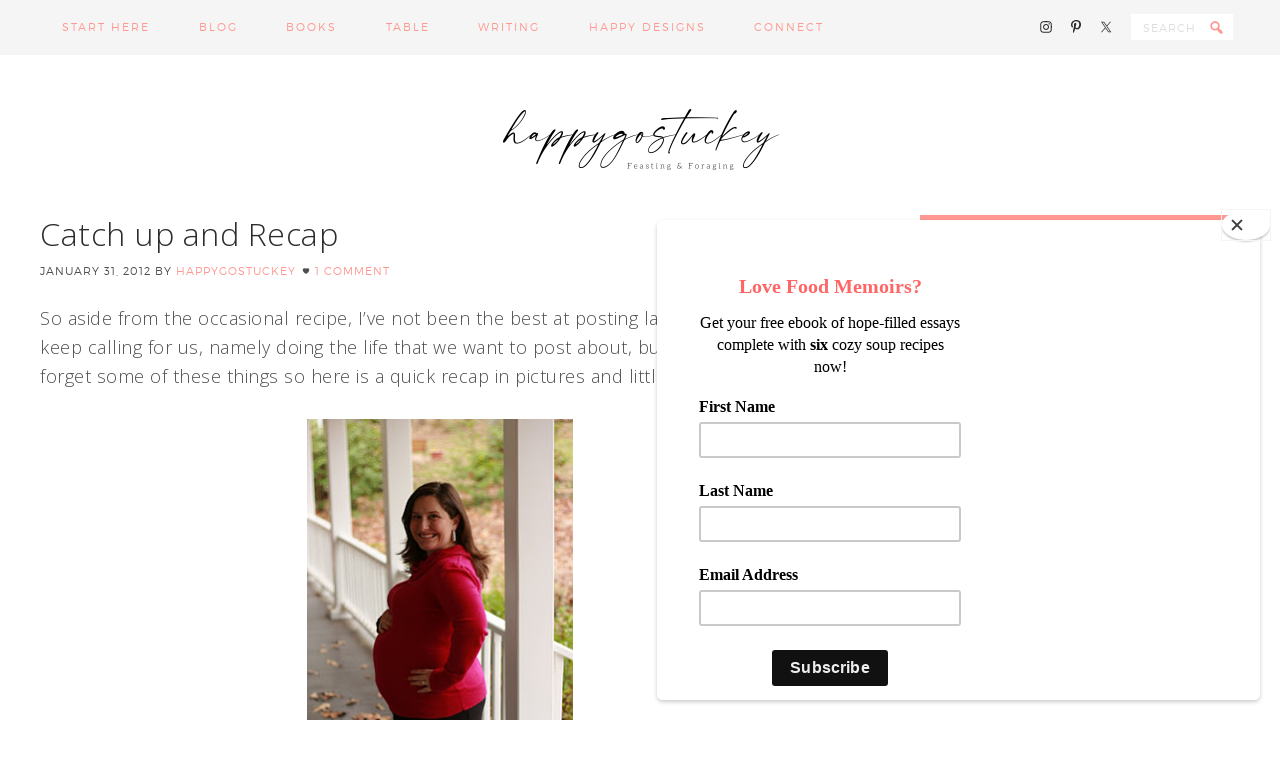

--- FILE ---
content_type: text/html; charset=UTF-8
request_url: https://happygostuckey.com/catch-up-and-recap-2/
body_size: 117091
content:
<!DOCTYPE html>
<html lang="en-US">
<head >
<meta charset="UTF-8" />
<meta name="viewport" content="width=device-width, initial-scale=1" />
<title>Catch up and Recap</title>
<meta name='robots' content='max-image-preview:large' />
<script>window._wca = window._wca || [];</script>
<link rel='dns-prefetch' href='//stats.wp.com' />
<link rel='dns-prefetch' href='//fonts.googleapis.com' />
<link rel="alternate" type="application/rss+xml" title="Happy Go Stuckey &raquo; Feed" href="https://happygostuckey.com/feed/" />
<link rel="alternate" type="application/rss+xml" title="Happy Go Stuckey &raquo; Comments Feed" href="https://happygostuckey.com/comments/feed/" />
<link rel="alternate" type="application/rss+xml" title="Happy Go Stuckey &raquo; Catch up and Recap Comments Feed" href="https://happygostuckey.com/catch-up-and-recap-2/feed/" />
<link rel="alternate" title="oEmbed (JSON)" type="application/json+oembed" href="https://happygostuckey.com/wp-json/oembed/1.0/embed?url=https%3A%2F%2Fhappygostuckey.com%2Fcatch-up-and-recap-2%2F" />
<link rel="alternate" title="oEmbed (XML)" type="text/xml+oembed" href="https://happygostuckey.com/wp-json/oembed/1.0/embed?url=https%3A%2F%2Fhappygostuckey.com%2Fcatch-up-and-recap-2%2F&#038;format=xml" />
<link rel="canonical" href="https://happygostuckey.com/catch-up-and-recap-2/" />
<style id='wp-img-auto-sizes-contain-inline-css' type='text/css'>
img:is([sizes=auto i],[sizes^="auto," i]){contain-intrinsic-size:3000px 1500px}
/*# sourceURL=wp-img-auto-sizes-contain-inline-css */
</style>
<link rel='stylesheet' id='sbi_styles-css' href='https://happygostuckey.com/wp-content/plugins/instagram-feed/css/sbi-styles.min.css?ver=6.10.0' type='text/css' media='all' />
<link rel='stylesheet' id='genesis-simple-share-plugin-css-css' href='https://happygostuckey.com/wp-content/plugins/genesis-simple-share/assets/css/share.min.css?ver=0.1.0' type='text/css' media='all' />
<link rel='stylesheet' id='genesis-simple-share-genericons-css-css' href='https://happygostuckey.com/wp-content/plugins/genesis-simple-share/assets/css/genericons.min.css?ver=0.1.0' type='text/css' media='all' />
<link rel='stylesheet' id='pretty-creative-theme-css' href='https://happygostuckey.com/wp-content/themes/Pretty%20Creative/style.css?ver=1.0.0' type='text/css' media='all' />
<style id='pretty-creative-theme-inline-css' type='text/css'>

		a,
		.nav-primary .genesis-nav-menu a,
		.widget-title,
		.after-entry a:hover,
		.archive-description a:hover,
		.author-box a:hover,
		.breadcrumb a:hover,
		.comment-respond a:hover,
		.entry-comments a:hover,
		.entry-content a:hover,
		.entry-title a:hover,
		.footer-widgets a:hover,
		.genesis-nav-menu a:hover,
		.genesis-nav-menu .sub-menu a:hover,
		.pagination a:hover,
		.sidebar a:hover,
		.site-footer a:hover,
		.sticky-message a:hover,
		.genesis-nav-menu .search-form input[type="submit"] {
			color: #ff9891;
		}


		.home-subscribe-widget .enews-widget input:hover[type="submit"],
		.woocommerce ul.products li.product .price,
		.woocommerce div.product p.price,
		.woocommerce div.product span.price {
			color: #ff9891 !important;
		}


		.nav-secondary .genesis-nav-menu a,
		.home-subscribe-widget .enews-widget input[type="submit"],
		.sidebar .widget.enews-widget,
		.woocommerce .woocommerce-info:before,
		.woocommerce-page .woocommerce-info:before,
		.woocommerce span.onsale {
			background-color: #ff9891 !important;
		}

		input:hover[type="button"],
		input:hover[type="reset"],
		input:hover[type="submit"],
		.button:hover,
		::-moz-selection,
		::selection,
		.rmtext:hover,
		a.more-link:hover,
		.enews-widget input:hover[type="submit"],
		.nav-secondary .genesis-nav-menu a:hover {
			background-color: #ff9891;
		}

		.nav-primary .simple-social-icons ul li a {
			color: #ff9891 !important;
		}
		
		.archive-description a,
		.archive-description a:hover,
		.author-box a,
		.author-box a:hover,
		.breadcrumb a,		
		.breadcrumb a:hover,
		.comment-respond a,
		.comment-respond a:hover,
		.entry-comments a,
		.entry-comments a:hover,
		.footer-widgets a,
		.footer-widgets a:hover,
		.pagination a,
		.pagination a:hover,
		.sidebar a,
		.sidebar a:hover,		
		.site-footer a,
		.site-footer a:hover,
		.sticky-message a,
		.sticky-message a:hover {
			border-color: #ff9891;
		}		
/*# sourceURL=pretty-creative-theme-inline-css */
</style>
<style id='wp-emoji-styles-inline-css' type='text/css'>

	img.wp-smiley, img.emoji {
		display: inline !important;
		border: none !important;
		box-shadow: none !important;
		height: 1em !important;
		width: 1em !important;
		margin: 0 0.07em !important;
		vertical-align: -0.1em !important;
		background: none !important;
		padding: 0 !important;
	}
/*# sourceURL=wp-emoji-styles-inline-css */
</style>
<style id='wp-block-library-inline-css' type='text/css'>
:root{--wp-block-synced-color:#7a00df;--wp-block-synced-color--rgb:122,0,223;--wp-bound-block-color:var(--wp-block-synced-color);--wp-editor-canvas-background:#ddd;--wp-admin-theme-color:#007cba;--wp-admin-theme-color--rgb:0,124,186;--wp-admin-theme-color-darker-10:#006ba1;--wp-admin-theme-color-darker-10--rgb:0,107,160.5;--wp-admin-theme-color-darker-20:#005a87;--wp-admin-theme-color-darker-20--rgb:0,90,135;--wp-admin-border-width-focus:2px}@media (min-resolution:192dpi){:root{--wp-admin-border-width-focus:1.5px}}.wp-element-button{cursor:pointer}:root .has-very-light-gray-background-color{background-color:#eee}:root .has-very-dark-gray-background-color{background-color:#313131}:root .has-very-light-gray-color{color:#eee}:root .has-very-dark-gray-color{color:#313131}:root .has-vivid-green-cyan-to-vivid-cyan-blue-gradient-background{background:linear-gradient(135deg,#00d084,#0693e3)}:root .has-purple-crush-gradient-background{background:linear-gradient(135deg,#34e2e4,#4721fb 50%,#ab1dfe)}:root .has-hazy-dawn-gradient-background{background:linear-gradient(135deg,#faaca8,#dad0ec)}:root .has-subdued-olive-gradient-background{background:linear-gradient(135deg,#fafae1,#67a671)}:root .has-atomic-cream-gradient-background{background:linear-gradient(135deg,#fdd79a,#004a59)}:root .has-nightshade-gradient-background{background:linear-gradient(135deg,#330968,#31cdcf)}:root .has-midnight-gradient-background{background:linear-gradient(135deg,#020381,#2874fc)}:root{--wp--preset--font-size--normal:16px;--wp--preset--font-size--huge:42px}.has-regular-font-size{font-size:1em}.has-larger-font-size{font-size:2.625em}.has-normal-font-size{font-size:var(--wp--preset--font-size--normal)}.has-huge-font-size{font-size:var(--wp--preset--font-size--huge)}.has-text-align-center{text-align:center}.has-text-align-left{text-align:left}.has-text-align-right{text-align:right}.has-fit-text{white-space:nowrap!important}#end-resizable-editor-section{display:none}.aligncenter{clear:both}.items-justified-left{justify-content:flex-start}.items-justified-center{justify-content:center}.items-justified-right{justify-content:flex-end}.items-justified-space-between{justify-content:space-between}.screen-reader-text{border:0;clip-path:inset(50%);height:1px;margin:-1px;overflow:hidden;padding:0;position:absolute;width:1px;word-wrap:normal!important}.screen-reader-text:focus{background-color:#ddd;clip-path:none;color:#444;display:block;font-size:1em;height:auto;left:5px;line-height:normal;padding:15px 23px 14px;text-decoration:none;top:5px;width:auto;z-index:100000}html :where(.has-border-color){border-style:solid}html :where([style*=border-top-color]){border-top-style:solid}html :where([style*=border-right-color]){border-right-style:solid}html :where([style*=border-bottom-color]){border-bottom-style:solid}html :where([style*=border-left-color]){border-left-style:solid}html :where([style*=border-width]){border-style:solid}html :where([style*=border-top-width]){border-top-style:solid}html :where([style*=border-right-width]){border-right-style:solid}html :where([style*=border-bottom-width]){border-bottom-style:solid}html :where([style*=border-left-width]){border-left-style:solid}html :where(img[class*=wp-image-]){height:auto;max-width:100%}:where(figure){margin:0 0 1em}html :where(.is-position-sticky){--wp-admin--admin-bar--position-offset:var(--wp-admin--admin-bar--height,0px)}@media screen and (max-width:600px){html :where(.is-position-sticky){--wp-admin--admin-bar--position-offset:0px}}

/*# sourceURL=wp-block-library-inline-css */
</style><style id='wp-block-heading-inline-css' type='text/css'>
h1:where(.wp-block-heading).has-background,h2:where(.wp-block-heading).has-background,h3:where(.wp-block-heading).has-background,h4:where(.wp-block-heading).has-background,h5:where(.wp-block-heading).has-background,h6:where(.wp-block-heading).has-background{padding:1.25em 2.375em}h1.has-text-align-left[style*=writing-mode]:where([style*=vertical-lr]),h1.has-text-align-right[style*=writing-mode]:where([style*=vertical-rl]),h2.has-text-align-left[style*=writing-mode]:where([style*=vertical-lr]),h2.has-text-align-right[style*=writing-mode]:where([style*=vertical-rl]),h3.has-text-align-left[style*=writing-mode]:where([style*=vertical-lr]),h3.has-text-align-right[style*=writing-mode]:where([style*=vertical-rl]),h4.has-text-align-left[style*=writing-mode]:where([style*=vertical-lr]),h4.has-text-align-right[style*=writing-mode]:where([style*=vertical-rl]),h5.has-text-align-left[style*=writing-mode]:where([style*=vertical-lr]),h5.has-text-align-right[style*=writing-mode]:where([style*=vertical-rl]),h6.has-text-align-left[style*=writing-mode]:where([style*=vertical-lr]),h6.has-text-align-right[style*=writing-mode]:where([style*=vertical-rl]){rotate:180deg}
/*# sourceURL=https://happygostuckey.com/wp-includes/blocks/heading/style.min.css */
</style>
<style id='wp-block-list-inline-css' type='text/css'>
ol,ul{box-sizing:border-box}:root :where(.wp-block-list.has-background){padding:1.25em 2.375em}
/*# sourceURL=https://happygostuckey.com/wp-includes/blocks/list/style.min.css */
</style>
<style id='wp-block-paragraph-inline-css' type='text/css'>
.is-small-text{font-size:.875em}.is-regular-text{font-size:1em}.is-large-text{font-size:2.25em}.is-larger-text{font-size:3em}.has-drop-cap:not(:focus):first-letter{float:left;font-size:8.4em;font-style:normal;font-weight:100;line-height:.68;margin:.05em .1em 0 0;text-transform:uppercase}body.rtl .has-drop-cap:not(:focus):first-letter{float:none;margin-left:.1em}p.has-drop-cap.has-background{overflow:hidden}:root :where(p.has-background){padding:1.25em 2.375em}:where(p.has-text-color:not(.has-link-color)) a{color:inherit}p.has-text-align-left[style*="writing-mode:vertical-lr"],p.has-text-align-right[style*="writing-mode:vertical-rl"]{rotate:180deg}
/*# sourceURL=https://happygostuckey.com/wp-includes/blocks/paragraph/style.min.css */
</style>
<style id='wp-block-quote-inline-css' type='text/css'>
.wp-block-quote{box-sizing:border-box;overflow-wrap:break-word}.wp-block-quote.is-large:where(:not(.is-style-plain)),.wp-block-quote.is-style-large:where(:not(.is-style-plain)){margin-bottom:1em;padding:0 1em}.wp-block-quote.is-large:where(:not(.is-style-plain)) p,.wp-block-quote.is-style-large:where(:not(.is-style-plain)) p{font-size:1.5em;font-style:italic;line-height:1.6}.wp-block-quote.is-large:where(:not(.is-style-plain)) cite,.wp-block-quote.is-large:where(:not(.is-style-plain)) footer,.wp-block-quote.is-style-large:where(:not(.is-style-plain)) cite,.wp-block-quote.is-style-large:where(:not(.is-style-plain)) footer{font-size:1.125em;text-align:right}.wp-block-quote>cite{display:block}
/*# sourceURL=https://happygostuckey.com/wp-includes/blocks/quote/style.min.css */
</style>
<style id='global-styles-inline-css' type='text/css'>
:root{--wp--preset--aspect-ratio--square: 1;--wp--preset--aspect-ratio--4-3: 4/3;--wp--preset--aspect-ratio--3-4: 3/4;--wp--preset--aspect-ratio--3-2: 3/2;--wp--preset--aspect-ratio--2-3: 2/3;--wp--preset--aspect-ratio--16-9: 16/9;--wp--preset--aspect-ratio--9-16: 9/16;--wp--preset--color--black: #000000;--wp--preset--color--cyan-bluish-gray: #abb8c3;--wp--preset--color--white: #ffffff;--wp--preset--color--pale-pink: #f78da7;--wp--preset--color--vivid-red: #cf2e2e;--wp--preset--color--luminous-vivid-orange: #ff6900;--wp--preset--color--luminous-vivid-amber: #fcb900;--wp--preset--color--light-green-cyan: #7bdcb5;--wp--preset--color--vivid-green-cyan: #00d084;--wp--preset--color--pale-cyan-blue: #8ed1fc;--wp--preset--color--vivid-cyan-blue: #0693e3;--wp--preset--color--vivid-purple: #9b51e0;--wp--preset--gradient--vivid-cyan-blue-to-vivid-purple: linear-gradient(135deg,rgb(6,147,227) 0%,rgb(155,81,224) 100%);--wp--preset--gradient--light-green-cyan-to-vivid-green-cyan: linear-gradient(135deg,rgb(122,220,180) 0%,rgb(0,208,130) 100%);--wp--preset--gradient--luminous-vivid-amber-to-luminous-vivid-orange: linear-gradient(135deg,rgb(252,185,0) 0%,rgb(255,105,0) 100%);--wp--preset--gradient--luminous-vivid-orange-to-vivid-red: linear-gradient(135deg,rgb(255,105,0) 0%,rgb(207,46,46) 100%);--wp--preset--gradient--very-light-gray-to-cyan-bluish-gray: linear-gradient(135deg,rgb(238,238,238) 0%,rgb(169,184,195) 100%);--wp--preset--gradient--cool-to-warm-spectrum: linear-gradient(135deg,rgb(74,234,220) 0%,rgb(151,120,209) 20%,rgb(207,42,186) 40%,rgb(238,44,130) 60%,rgb(251,105,98) 80%,rgb(254,248,76) 100%);--wp--preset--gradient--blush-light-purple: linear-gradient(135deg,rgb(255,206,236) 0%,rgb(152,150,240) 100%);--wp--preset--gradient--blush-bordeaux: linear-gradient(135deg,rgb(254,205,165) 0%,rgb(254,45,45) 50%,rgb(107,0,62) 100%);--wp--preset--gradient--luminous-dusk: linear-gradient(135deg,rgb(255,203,112) 0%,rgb(199,81,192) 50%,rgb(65,88,208) 100%);--wp--preset--gradient--pale-ocean: linear-gradient(135deg,rgb(255,245,203) 0%,rgb(182,227,212) 50%,rgb(51,167,181) 100%);--wp--preset--gradient--electric-grass: linear-gradient(135deg,rgb(202,248,128) 0%,rgb(113,206,126) 100%);--wp--preset--gradient--midnight: linear-gradient(135deg,rgb(2,3,129) 0%,rgb(40,116,252) 100%);--wp--preset--font-size--small: 13px;--wp--preset--font-size--medium: 20px;--wp--preset--font-size--large: 36px;--wp--preset--font-size--x-large: 42px;--wp--preset--spacing--20: 0.44rem;--wp--preset--spacing--30: 0.67rem;--wp--preset--spacing--40: 1rem;--wp--preset--spacing--50: 1.5rem;--wp--preset--spacing--60: 2.25rem;--wp--preset--spacing--70: 3.38rem;--wp--preset--spacing--80: 5.06rem;--wp--preset--shadow--natural: 6px 6px 9px rgba(0, 0, 0, 0.2);--wp--preset--shadow--deep: 12px 12px 50px rgba(0, 0, 0, 0.4);--wp--preset--shadow--sharp: 6px 6px 0px rgba(0, 0, 0, 0.2);--wp--preset--shadow--outlined: 6px 6px 0px -3px rgb(255, 255, 255), 6px 6px rgb(0, 0, 0);--wp--preset--shadow--crisp: 6px 6px 0px rgb(0, 0, 0);}:where(.is-layout-flex){gap: 0.5em;}:where(.is-layout-grid){gap: 0.5em;}body .is-layout-flex{display: flex;}.is-layout-flex{flex-wrap: wrap;align-items: center;}.is-layout-flex > :is(*, div){margin: 0;}body .is-layout-grid{display: grid;}.is-layout-grid > :is(*, div){margin: 0;}:where(.wp-block-columns.is-layout-flex){gap: 2em;}:where(.wp-block-columns.is-layout-grid){gap: 2em;}:where(.wp-block-post-template.is-layout-flex){gap: 1.25em;}:where(.wp-block-post-template.is-layout-grid){gap: 1.25em;}.has-black-color{color: var(--wp--preset--color--black) !important;}.has-cyan-bluish-gray-color{color: var(--wp--preset--color--cyan-bluish-gray) !important;}.has-white-color{color: var(--wp--preset--color--white) !important;}.has-pale-pink-color{color: var(--wp--preset--color--pale-pink) !important;}.has-vivid-red-color{color: var(--wp--preset--color--vivid-red) !important;}.has-luminous-vivid-orange-color{color: var(--wp--preset--color--luminous-vivid-orange) !important;}.has-luminous-vivid-amber-color{color: var(--wp--preset--color--luminous-vivid-amber) !important;}.has-light-green-cyan-color{color: var(--wp--preset--color--light-green-cyan) !important;}.has-vivid-green-cyan-color{color: var(--wp--preset--color--vivid-green-cyan) !important;}.has-pale-cyan-blue-color{color: var(--wp--preset--color--pale-cyan-blue) !important;}.has-vivid-cyan-blue-color{color: var(--wp--preset--color--vivid-cyan-blue) !important;}.has-vivid-purple-color{color: var(--wp--preset--color--vivid-purple) !important;}.has-black-background-color{background-color: var(--wp--preset--color--black) !important;}.has-cyan-bluish-gray-background-color{background-color: var(--wp--preset--color--cyan-bluish-gray) !important;}.has-white-background-color{background-color: var(--wp--preset--color--white) !important;}.has-pale-pink-background-color{background-color: var(--wp--preset--color--pale-pink) !important;}.has-vivid-red-background-color{background-color: var(--wp--preset--color--vivid-red) !important;}.has-luminous-vivid-orange-background-color{background-color: var(--wp--preset--color--luminous-vivid-orange) !important;}.has-luminous-vivid-amber-background-color{background-color: var(--wp--preset--color--luminous-vivid-amber) !important;}.has-light-green-cyan-background-color{background-color: var(--wp--preset--color--light-green-cyan) !important;}.has-vivid-green-cyan-background-color{background-color: var(--wp--preset--color--vivid-green-cyan) !important;}.has-pale-cyan-blue-background-color{background-color: var(--wp--preset--color--pale-cyan-blue) !important;}.has-vivid-cyan-blue-background-color{background-color: var(--wp--preset--color--vivid-cyan-blue) !important;}.has-vivid-purple-background-color{background-color: var(--wp--preset--color--vivid-purple) !important;}.has-black-border-color{border-color: var(--wp--preset--color--black) !important;}.has-cyan-bluish-gray-border-color{border-color: var(--wp--preset--color--cyan-bluish-gray) !important;}.has-white-border-color{border-color: var(--wp--preset--color--white) !important;}.has-pale-pink-border-color{border-color: var(--wp--preset--color--pale-pink) !important;}.has-vivid-red-border-color{border-color: var(--wp--preset--color--vivid-red) !important;}.has-luminous-vivid-orange-border-color{border-color: var(--wp--preset--color--luminous-vivid-orange) !important;}.has-luminous-vivid-amber-border-color{border-color: var(--wp--preset--color--luminous-vivid-amber) !important;}.has-light-green-cyan-border-color{border-color: var(--wp--preset--color--light-green-cyan) !important;}.has-vivid-green-cyan-border-color{border-color: var(--wp--preset--color--vivid-green-cyan) !important;}.has-pale-cyan-blue-border-color{border-color: var(--wp--preset--color--pale-cyan-blue) !important;}.has-vivid-cyan-blue-border-color{border-color: var(--wp--preset--color--vivid-cyan-blue) !important;}.has-vivid-purple-border-color{border-color: var(--wp--preset--color--vivid-purple) !important;}.has-vivid-cyan-blue-to-vivid-purple-gradient-background{background: var(--wp--preset--gradient--vivid-cyan-blue-to-vivid-purple) !important;}.has-light-green-cyan-to-vivid-green-cyan-gradient-background{background: var(--wp--preset--gradient--light-green-cyan-to-vivid-green-cyan) !important;}.has-luminous-vivid-amber-to-luminous-vivid-orange-gradient-background{background: var(--wp--preset--gradient--luminous-vivid-amber-to-luminous-vivid-orange) !important;}.has-luminous-vivid-orange-to-vivid-red-gradient-background{background: var(--wp--preset--gradient--luminous-vivid-orange-to-vivid-red) !important;}.has-very-light-gray-to-cyan-bluish-gray-gradient-background{background: var(--wp--preset--gradient--very-light-gray-to-cyan-bluish-gray) !important;}.has-cool-to-warm-spectrum-gradient-background{background: var(--wp--preset--gradient--cool-to-warm-spectrum) !important;}.has-blush-light-purple-gradient-background{background: var(--wp--preset--gradient--blush-light-purple) !important;}.has-blush-bordeaux-gradient-background{background: var(--wp--preset--gradient--blush-bordeaux) !important;}.has-luminous-dusk-gradient-background{background: var(--wp--preset--gradient--luminous-dusk) !important;}.has-pale-ocean-gradient-background{background: var(--wp--preset--gradient--pale-ocean) !important;}.has-electric-grass-gradient-background{background: var(--wp--preset--gradient--electric-grass) !important;}.has-midnight-gradient-background{background: var(--wp--preset--gradient--midnight) !important;}.has-small-font-size{font-size: var(--wp--preset--font-size--small) !important;}.has-medium-font-size{font-size: var(--wp--preset--font-size--medium) !important;}.has-large-font-size{font-size: var(--wp--preset--font-size--large) !important;}.has-x-large-font-size{font-size: var(--wp--preset--font-size--x-large) !important;}
/*# sourceURL=global-styles-inline-css */
</style>

<style id='classic-theme-styles-inline-css' type='text/css'>
/*! This file is auto-generated */
.wp-block-button__link{color:#fff;background-color:#32373c;border-radius:9999px;box-shadow:none;text-decoration:none;padding:calc(.667em + 2px) calc(1.333em + 2px);font-size:1.125em}.wp-block-file__button{background:#32373c;color:#fff;text-decoration:none}
/*# sourceURL=/wp-includes/css/classic-themes.min.css */
</style>
<link rel='stylesheet' id='woocommerce-layout-css' href='https://happygostuckey.com/wp-content/plugins/woocommerce/assets/css/woocommerce-layout.css?ver=10.4.3' type='text/css' media='all' />
<style id='woocommerce-layout-inline-css' type='text/css'>

	.infinite-scroll .woocommerce-pagination {
		display: none;
	}
/*# sourceURL=woocommerce-layout-inline-css */
</style>
<link rel='stylesheet' id='woocommerce-smallscreen-css' href='https://happygostuckey.com/wp-content/plugins/woocommerce/assets/css/woocommerce-smallscreen.css?ver=10.4.3' type='text/css' media='only screen and (max-width: 768px)' />
<link rel='stylesheet' id='woocommerce-general-css' href='https://happygostuckey.com/wp-content/plugins/woocommerce/assets/css/woocommerce.css?ver=10.4.3' type='text/css' media='all' />
<style id='woocommerce-inline-inline-css' type='text/css'>
.woocommerce form .form-row .required { visibility: visible; }
/*# sourceURL=woocommerce-inline-inline-css */
</style>
<link rel='stylesheet' id='dashicons-css' href='https://happygostuckey.com/wp-includes/css/dashicons.min.css?ver=a13972ade32986f4709bc03d5220f9a1' type='text/css' media='all' />
<link rel='stylesheet' id='google-fonts-css' href='//fonts.googleapis.com/css?family=Open+Sans%3A400%2C300&#038;ver=1.0.0' type='text/css' media='all' />
<link rel='stylesheet' id='simple-social-icons-font-css' href='https://happygostuckey.com/wp-content/plugins/simple-social-icons/css/style.css?ver=4.0.0' type='text/css' media='all' />
<script type="text/javascript" src="https://happygostuckey.com/wp-includes/js/jquery/jquery.min.js?ver=3.7.1" id="jquery-core-js"></script>
<script type="text/javascript" src="https://happygostuckey.com/wp-includes/js/jquery/jquery-migrate.min.js?ver=3.4.1" id="jquery-migrate-js"></script>
<script type="text/javascript" src="https://happygostuckey.com/wp-content/plugins/genesis-simple-share/assets/js/sharrre/jquery.sharrre.min.js?ver=0.1.0" id="genesis-simple-share-plugin-js-js"></script>
<script type="text/javascript" src="https://happygostuckey.com/wp-content/plugins/genesis-simple-share/assets/js/waypoints.min.js?ver=0.1.0" id="genesis-simple-share-waypoint-js-js"></script>
<script type="text/javascript" src="https://happygostuckey.com/wp-content/plugins/woocommerce/assets/js/jquery-blockui/jquery.blockUI.min.js?ver=2.7.0-wc.10.4.3" id="wc-jquery-blockui-js" defer="defer" data-wp-strategy="defer"></script>
<script type="text/javascript" id="wc-add-to-cart-js-extra">
/* <![CDATA[ */
var wc_add_to_cart_params = {"ajax_url":"/wp-admin/admin-ajax.php","wc_ajax_url":"/?wc-ajax=%%endpoint%%","i18n_view_cart":"View cart","cart_url":"https://happygostuckey.com/cart/","is_cart":"","cart_redirect_after_add":"no"};
//# sourceURL=wc-add-to-cart-js-extra
/* ]]> */
</script>
<script type="text/javascript" src="https://happygostuckey.com/wp-content/plugins/woocommerce/assets/js/frontend/add-to-cart.min.js?ver=10.4.3" id="wc-add-to-cart-js" defer="defer" data-wp-strategy="defer"></script>
<script type="text/javascript" src="https://happygostuckey.com/wp-content/plugins/woocommerce/assets/js/js-cookie/js.cookie.min.js?ver=2.1.4-wc.10.4.3" id="wc-js-cookie-js" defer="defer" data-wp-strategy="defer"></script>
<script type="text/javascript" id="woocommerce-js-extra">
/* <![CDATA[ */
var woocommerce_params = {"ajax_url":"/wp-admin/admin-ajax.php","wc_ajax_url":"/?wc-ajax=%%endpoint%%","i18n_password_show":"Show password","i18n_password_hide":"Hide password"};
//# sourceURL=woocommerce-js-extra
/* ]]> */
</script>
<script type="text/javascript" src="https://happygostuckey.com/wp-content/plugins/woocommerce/assets/js/frontend/woocommerce.min.js?ver=10.4.3" id="woocommerce-js" defer="defer" data-wp-strategy="defer"></script>
<script type="text/javascript" id="kk-script-js-extra">
/* <![CDATA[ */
var fetchCartItems = {"ajax_url":"https://happygostuckey.com/wp-admin/admin-ajax.php","action":"kk_wc_fetchcartitems","nonce":"83f2c31d2b","currency":"USD"};
//# sourceURL=kk-script-js-extra
/* ]]> */
</script>
<script type="text/javascript" src="https://happygostuckey.com/wp-content/plugins/kliken-marketing-for-google/assets/kk-script.js?ver=a13972ade32986f4709bc03d5220f9a1" id="kk-script-js"></script>
<script type="text/javascript" src="https://stats.wp.com/s-202603.js" id="woocommerce-analytics-js" defer="defer" data-wp-strategy="defer"></script>
<link rel="https://api.w.org/" href="https://happygostuckey.com/wp-json/" /><link rel="alternate" title="JSON" type="application/json" href="https://happygostuckey.com/wp-json/wp/v2/posts/249" /><link rel="EditURI" type="application/rsd+xml" title="RSD" href="https://happygostuckey.com/xmlrpc.php?rsd" />
	<style>img#wpstats{display:none}</style>
		<link rel="pingback" href="https://happygostuckey.com/xmlrpc.php" />
<script id="mcjs">!function(c,h,i,m,p){m=c.createElement(h),p=c.getElementsByTagName(h)[0],m.async=1,m.src=i,p.parentNode.insertBefore(m,p)}(document,"script","https://chimpstatic.com/mcjs-connected/js/users/755c1003a363d92be3c856b83/a90be3cea7cc208d4c9ab0bc0.js");</script>

<style type="text/css">.site-title a { background: url(https://happygostuckey.com/wp-content/uploads/2021/09/cropped-TheFeastMailchimp-1200-x-400-px.png) no-repeat !important; }</style>
	 <style type="text/css">
					.home-top {
				background-image: url( https://happygostuckey.com/wp-content/uploads/2020/02/StuckeyDay1010-copy-2.jpg );
			}
			 </style>
	<noscript><style>.woocommerce-product-gallery{ opacity: 1 !important; }</style></noscript>
	<link rel="icon" href="https://happygostuckey.com/wp-content/uploads/2016/02/cropped-Untitled-design-7-150x150.jpg" sizes="32x32" />
<link rel="icon" href="https://happygostuckey.com/wp-content/uploads/2016/02/cropped-Untitled-design-7-400x400.jpg" sizes="192x192" />
<link rel="apple-touch-icon" href="https://happygostuckey.com/wp-content/uploads/2016/02/cropped-Untitled-design-7-400x400.jpg" />
<meta name="msapplication-TileImage" content="https://happygostuckey.com/wp-content/uploads/2016/02/cropped-Untitled-design-7-400x400.jpg" />
<style type="text/css">
html body div.easyrecipe .ERSName { font-size: 18px!important; }
</style>
<link rel='stylesheet' id='wc-blocks-style-css' href='https://happygostuckey.com/wp-content/plugins/woocommerce/assets/client/blocks/wc-blocks.css?ver=wc-10.4.3' type='text/css' media='all' />
</head>
<body data-rsssl=1 class="wp-singular post-template-default single single-post postid-249 single-format-standard wp-theme-genesis wp-child-theme-PrettyCreative theme-genesis woocommerce-no-js custom-header header-image header-full-width content-sidebar genesis-breadcrumbs-hidden genesis-footer-widgets-visible" itemscope itemtype="https://schema.org/WebPage"><div class="site-container"><nav class="nav-primary" aria-label="Main" itemscope itemtype="https://schema.org/SiteNavigationElement"><div class="wrap"><ul id="menu-header-navigation" class="menu genesis-nav-menu menu-primary"><li id="menu-item-6151" class="menu-item menu-item-type-post_type menu-item-object-page menu-item-6151"><a href="https://happygostuckey.com/starthere/" itemprop="url"><span itemprop="name">Start Here</span></a></li>
<li id="menu-item-6989" class="menu-item menu-item-type-post_type menu-item-object-page menu-item-6989"><a href="https://happygostuckey.com/blog/" itemprop="url"><span itemprop="name">Blog</span></a></li>
<li id="menu-item-11451" class="menu-item menu-item-type-post_type menu-item-object-page menu-item-11451"><a href="https://happygostuckey.com/more-by-cynthia-stuckey/" itemprop="url"><span itemprop="name">Books</span></a></li>
<li id="menu-item-6810" class="menu-item menu-item-type-taxonomy menu-item-object-category menu-item-has-children menu-item-6810"><a href="https://happygostuckey.com/category/together-at-the-table/" itemprop="url"><span itemprop="name">Table</span></a>
<ul class="sub-menu">
	<li id="menu-item-6851" class="menu-item menu-item-type-taxonomy menu-item-object-category menu-item-6851"><a href="https://happygostuckey.com/category/together-at-the-table/" itemprop="url"><span itemprop="name">Together at the Table</span></a></li>
	<li id="menu-item-6827" class="menu-item menu-item-type-taxonomy menu-item-object-category menu-item-has-children menu-item-6827"><a href="https://happygostuckey.com/category/food-and-such/" itemprop="url"><span itemprop="name">Food and Such</span></a>
	<ul class="sub-menu">
		<li id="menu-item-6199" class="menu-item menu-item-type-taxonomy menu-item-object-category menu-item-6199"><a href="https://happygostuckey.com/category/food-and-such/beverages/" itemprop="url"><span itemprop="name">Beverages</span></a></li>
		<li id="menu-item-6200" class="menu-item menu-item-type-taxonomy menu-item-object-category menu-item-6200"><a href="https://happygostuckey.com/category/food-and-such/bread/" itemprop="url"><span itemprop="name">Bread</span></a></li>
		<li id="menu-item-6201" class="menu-item menu-item-type-taxonomy menu-item-object-category menu-item-6201"><a href="https://happygostuckey.com/category/food-and-such/breakfast/" itemprop="url"><span itemprop="name">Breakfast</span></a></li>
		<li id="menu-item-6203" class="menu-item menu-item-type-taxonomy menu-item-object-category menu-item-6203"><a href="https://happygostuckey.com/category/food-and-such/main-dishes/" itemprop="url"><span itemprop="name">Main Dishes</span></a></li>
		<li id="menu-item-6239" class="menu-item menu-item-type-taxonomy menu-item-object-category menu-item-6239"><a href="https://happygostuckey.com/category/food-and-such/side-dishes/" itemprop="url"><span itemprop="name">Vegetables &#038; Sides</span></a></li>
		<li id="menu-item-7339" class="menu-item menu-item-type-taxonomy menu-item-object-category menu-item-7339"><a href="https://happygostuckey.com/category/food-and-such/soups/" itemprop="url"><span itemprop="name">Soups</span></a></li>
		<li id="menu-item-6202" class="menu-item menu-item-type-taxonomy menu-item-object-category menu-item-6202"><a href="https://happygostuckey.com/category/food-and-such/desserts/" itemprop="url"><span itemprop="name">Desserts</span></a></li>
	</ul>
</li>
</ul>
</li>
<li id="menu-item-6812" class="menu-item menu-item-type-taxonomy menu-item-object-category menu-item-has-children menu-item-6812"><a href="https://happygostuckey.com/category/writing/" itemprop="url"><span itemprop="name">Writing</span></a>
<ul class="sub-menu">
	<li id="menu-item-6942" class="menu-item menu-item-type-taxonomy menu-item-object-category menu-item-6942"><a href="https://happygostuckey.com/category/on-family/" itemprop="url"><span itemprop="name">On Family</span></a></li>
</ul>
</li>
<li id="menu-item-11516" class="menu-item menu-item-type-post_type menu-item-object-page menu-item-11516"><a href="https://happygostuckey.com/happydesigns/" itemprop="url"><span itemprop="name">Happy Designs</span></a></li>
<li id="menu-item-6150" class="menu-item menu-item-type-post_type menu-item-object-page menu-item-has-children menu-item-6150"><a href="https://happygostuckey.com/contact-me/" itemprop="url"><span itemprop="name">Connect</span></a>
<ul class="sub-menu">
	<li id="menu-item-11460" class="menu-item menu-item-type-post_type menu-item-object-page menu-item-11460"><a href="https://happygostuckey.com/for-you/" itemprop="url"><span itemprop="name">For You</span></a></li>
</ul>
</li>
<aside class="widget-area"><section id="search-4" class="widget-odd widget-first widget-1 widget widget_search"><div class="widget-wrap"><form class="search-form" method="get" action="https://happygostuckey.com/" role="search" itemprop="potentialAction" itemscope itemtype="https://schema.org/SearchAction"><input class="search-form-input" type="search" name="s" id="searchform-1" placeholder="search" itemprop="query-input"><input class="search-form-submit" type="submit" value="&#xf179;"><meta content="https://happygostuckey.com/?s={s}" itemprop="target"></form></div></section>
<section id="simple-social-icons-4" class="widget-even widget-last widget-2 widget simple-social-icons"><div class="widget-wrap"><ul class="alignleft"><li class="ssi-instagram"><a href="https://www.instagram.com/happygostuckey/" ><svg role="img" class="social-instagram" aria-labelledby="social-instagram-4"><title id="social-instagram-4">Instagram</title><use xlink:href="https://happygostuckey.com/wp-content/plugins/simple-social-icons/symbol-defs.svg#social-instagram"></use></svg></a></li><li class="ssi-pinterest"><a href="https://www.pinterest.com/cynthiastuckey/" ><svg role="img" class="social-pinterest" aria-labelledby="social-pinterest-4"><title id="social-pinterest-4">Pinterest</title><use xlink:href="https://happygostuckey.com/wp-content/plugins/simple-social-icons/symbol-defs.svg#social-pinterest"></use></svg></a></li><li class="ssi-twitter"><a href="https://twitter.com/HappyGoStuckey" ><svg role="img" class="social-twitter" aria-labelledby="social-twitter-4"><title id="social-twitter-4">Twitter</title><use xlink:href="https://happygostuckey.com/wp-content/plugins/simple-social-icons/symbol-defs.svg#social-twitter"></use></svg></a></li></ul></div></section>
</aside></ul></div></nav><header class="site-header" itemscope itemtype="https://schema.org/WPHeader"><div class="wrap"><div class="title-area"><p class="site-title" itemprop="headline"><a href="https://happygostuckey.com/">Happy Go Stuckey</a></p><p class="site-description" itemprop="description">Tethering Grace &amp; Togetherness</p></div></div></header><div class="site-inner"><div class="content-sidebar-wrap"><main class="content"><article class="post-249 post type-post status-publish format-standard category-uncategorized entry" aria-label="Catch up and Recap" itemscope itemtype="https://schema.org/CreativeWork"><header class="entry-header"><h1 class="entry-title" itemprop="headline">Catch up and Recap</h1>
<p class="entry-meta"><time class="entry-time" itemprop="datePublished" datetime="2012-01-31T13:50:00-05:00">January 31, 2012</time> by <span class="entry-author" itemprop="author" itemscope itemtype="https://schema.org/Person"><a href="https://happygostuckey.com/author/happygostuckey/" class="entry-author-link" rel="author" itemprop="url"><span class="entry-author-name" itemprop="name">HappyGoStuckey</span></a></span> <span class="entry-comments-link"><a href="https://happygostuckey.com/catch-up-and-recap-2/#comments">1 Comment</a></span> </p></header><div class="entry-content" itemprop="text"><p>So aside from the occasional recipe, I&#8217;ve not been the best at posting lately&#8211; other things keep calling for us, namely doing the life that we want to post about, but I would hate to forget some of these things so here is a quick recap in pictures and little funnies!</p>
<div class="separator" style="clear:both;text-align:center;"><a href="https://happygostuckey.com/wp-content/uploads/2013/07/scannedpictures110.jpg" style="margin-left:1em;margin-right:1em;"><img decoding="async" border="0" height="400" src="https://happygostuckey.com/wp-content/uploads/2013/07/89df8-scannedpictures110.jpg" width="266" /></a></div>
<div style="text-align:center;">32 Weeks Pregnant with Girl #2 on Christmas Day!</div>
<p></p>
<div class="separator" style="clear:both;text-align:center;"><a href="http://happygostuckey.files.wordpress.com/2012/01/scannedpictures114.jpg" style="margin-left:1em;margin-right:1em;"><img decoding="async" border="0" height="400" src="https://happygostuckey.com/wp-content/uploads/2013/07/6372f-scannedpictures114.jpg" width="266" /></a></div>
<div style="text-align:center;">Our little girl became a big girl when she celebrated Christmas by becoming potty-trained (yay!) and getting a new pink tricycle! What a Christmas it was and we enjoyed every minute of it! </div>
<p></p>
<div class="separator" style="clear:both;text-align:center;"><a href="http://happygostuckey.files.wordpress.com/2012/01/bellewatchingbelle1.jpg" style="margin-left:1em;margin-right:1em;"><img loading="lazy" decoding="async" border="0" height="400" src="https://happygostuckey.com/wp-content/uploads/2013/07/129af-bellewatchingbelle1.jpg" width="266" /></a></div>
<div style="text-align:center;"> Lucy and I have celebrated many girl&#8217;s days out over the last couple months, one of the most memorable was her first movie: Beauty and the Beast. She wore the Belle costume and enjoyed a Coke Icee&#8211; it was a perfect day! </div>
<p></p>
<div class="separator" style="clear:both;text-align:center;"><a href="http://happygostuckey.files.wordpress.com/2012/01/firstmovie.jpg" style="margin-left:1em;margin-right:1em;"><img loading="lazy" decoding="async" border="0" height="400" src="https://happygostuckey.com/wp-content/uploads/2013/07/96336-firstmovie.jpg" width="266" /></a></div>
<div style="text-align:center;">My little princess</div>
<div style="text-align:center;"></div>
<div class="separator" style="clear:both;text-align:center;"><a href="http://happygostuckey.files.wordpress.com/2012/01/scannedpictures006.jpg" style="margin-left:1em;margin-right:1em;"><img loading="lazy" decoding="async" border="0" height="213" src="https://happygostuckey.com/wp-content/uploads/2013/07/cc794-scannedpictures006.jpg" width="320" /></a></div>
<div style="text-align:center;"> I spent some time &#8220;nesting&#8221; after being inspired by Pinterest a long time ago to actually do these things. The ones up top are for a couple of sweet baby boys I know, and below are a few for Abby! </div>
<div class="separator" style="clear:both;text-align:center;"><a href="http://happygostuckey.files.wordpress.com/2012/01/scannedpictures008.jpg" style="margin-left:1em;margin-right:1em;"><img loading="lazy" decoding="async" border="0" height="213" src="https://happygostuckey.com/wp-content/uploads/2013/07/c4696-scannedpictures008.jpg" width="320" /></a></div>
<p>Today we are 38 weeks along and are set to see our little girl next week&#8211; I&#8217;m so excited and yet a little anxious for sure. I have enjoyed SO much my one on one time with Lucy lately just doing fun things like painting nails, baking, PLAYING, reading books for way longer than usual and just simply enjoying my growing girl. I cannot believe in 4 months she will be THREE years old. The time has really flown by but I&#8217;m so excited for this next stage as our family grows!</p>
<div class="share-after share-filled share-small" id="share-after-249"><div class="googlePlus" id="googleplus-after-249" data-url="https://happygostuckey.com/catch-up-and-recap-2/" data-urlalt="https://happygostuckey.com/?p=249" data-text="Catch up and Recap" data-title="Share" data-reader="Share on Google Plus" data-count="%s shares on Google Plus"></div><div class="facebook" id="facebook-after-249" data-url="https://happygostuckey.com/catch-up-and-recap-2/" data-urlalt="https://happygostuckey.com/?p=249" data-text="Catch up and Recap" data-title="Share" data-reader="Share on Facebook" data-count="%s shares on Facebook"></div><div class="twitter" id="twitter-after-249" data-url="https://happygostuckey.com/catch-up-and-recap-2/" data-urlalt="https://happygostuckey.com/?p=249" data-text="Catch up and Recap" data-title="Share" data-reader="Share this" data-count="%s Shares"></div><div class="pinterest" id="pinterest-after-249" data-url="https://happygostuckey.com/catch-up-and-recap-2/" data-urlalt="https://happygostuckey.com/?p=249" data-text="Catch up and Recap" data-title="Pin" data-reader="Pin this" data-count="%s Pins"></div><div class="stumbleupon" id="stumbleupon-after-249" data-url="https://happygostuckey.com/catch-up-and-recap-2/" data-urlalt="https://happygostuckey.com/?p=249" data-text="Catch up and Recap" data-title="Share" data-reader="Share on StumbleUpon" data-count="%s shares on StumbleUpon"></div></div>
			<script type='text/javascript'>
				jQuery(document).ready(function($) {
					$('#googleplus-after-249').sharrre({
										  share: {
										    googlePlus: true
										  },
										  urlCurl: 'https://happygostuckey.com/wp-content/plugins/genesis-simple-share/assets/js/sharrre/sharrre.php',
										  enableHover: false,
										  enableTracking: true,
										  
										  buttons: {  },
										  click: function(api, options){
										    api.simulateClick();
										    api.openPopup('googlePlus');
										  }
										});
$('#facebook-after-249').sharrre({
										  share: {
										    facebook: true
										  },
										  urlCurl: 'https://happygostuckey.com/wp-content/plugins/genesis-simple-share/assets/js/sharrre/sharrre.php',
										  enableHover: false,
										  enableTracking: true,
										  disableCount: true,
										  buttons: {  },
										  click: function(api, options){
										    api.simulateClick();
										    api.openPopup('facebook');
										  }
										});
$('#twitter-after-249').sharrre({
										  share: {
										    twitter: true
										  },
										  urlCurl: 'https://happygostuckey.com/wp-content/plugins/genesis-simple-share/assets/js/sharrre/sharrre.php',
										  enableHover: false,
										  enableTracking: true,
										  
										  buttons: {  },
										  click: function(api, options){
										    api.simulateClick();
										    api.openPopup('twitter');
										  }
										});
$('#pinterest-after-249').sharrre({
										  share: {
										    pinterest: true
										  },
										  urlCurl: 'https://happygostuckey.com/wp-content/plugins/genesis-simple-share/assets/js/sharrre/sharrre.php',
										  enableHover: false,
										  enableTracking: true,
										  
										  buttons: {  pinterest: { media: 'https://happygostuckey.com/wp-content/uploads/2013/07/aac6d-scannedpictures110.jpg', description: 'Catch up and Recap' } },
										  click: function(api, options){
										    api.simulateClick();
										    api.openPopup('pinterest');
										  }
										});
$('#stumbleupon-after-249').sharrre({
										  share: {
										    stumbleupon: true
										  },
										  urlCurl: 'https://happygostuckey.com/wp-content/plugins/genesis-simple-share/assets/js/sharrre/sharrre.php',
										  enableHover: false,
										  enableTracking: true,
										  
										  buttons: {  },
										  click: function(api, options){
										    api.simulateClick();
										    api.openPopup('stumbleupon');
										  }
										});

				});
		</script><!--<rdf:RDF xmlns:rdf="http://www.w3.org/1999/02/22-rdf-syntax-ns#"
			xmlns:dc="http://purl.org/dc/elements/1.1/"
			xmlns:trackback="http://madskills.com/public/xml/rss/module/trackback/">
		<rdf:Description rdf:about="https://happygostuckey.com/catch-up-and-recap-2/"
    dc:identifier="https://happygostuckey.com/catch-up-and-recap-2/"
    dc:title="Catch up and Recap"
    trackback:ping="https://happygostuckey.com/catch-up-and-recap-2/trackback/" />
</rdf:RDF>-->
</div><footer class="entry-footer"></footer></article><div class="prev-next-navigation"><div class="previous"><a href="https://happygostuckey.com/black-bean-corn-salad/" rel="prev">Black Bean &#038; Corn Salad</a></div><div class="next"><a href="https://happygostuckey.com/to-miss-or-not-to-miss-that-is-the-question-thankful-thursday/" rel="next">To miss or not to miss, that is the question. (Thankful Thursday)</a></div></div><!-- .prev-next-navigation --><div class="entry-comments" id="comments"><h3>Comments</h3><ol class="comment-list">
	<li class="comment even thread-even depth-1" id="comment-611">
	<article id="article-comment-611" itemprop="comment" itemscope itemtype="https://schema.org/Comment">

		
		<header class="comment-header">
			<p class="comment-author" itemprop="author" itemscope itemtype="https://schema.org/Person">
				<img alt='' src='https://secure.gravatar.com/avatar/?s=120&#038;d=mm&#038;r=g' srcset='https://secure.gravatar.com/avatar/?s=240&#038;d=mm&#038;r=g 2x' class='avatar avatar-120 photo avatar-default' height='120' width='120' loading='lazy' decoding='async'/><span class="comment-author-name" itemprop="name"><a href="http://www.blogger.com/profile/14817882710228513104" class="comment-author-link" rel="external nofollow" itemprop="url">Tara</a></span> <span class="says">says</span>			</p>

			<p class="comment-meta"><time class="comment-time" datetime="2012-02-01T02:21:58-05:00" itemprop="datePublished"><a class="comment-time-link" href="https://happygostuckey.com/catch-up-and-recap-2/#comment-611" itemprop="url">February 1, 2012 at 2:21 am</a></time></p>		</header>

		<div class="comment-content" itemprop="text">
			
			<p>Loved seeing your belly bump and hearing all about the big girl things you&#39;ve done with Lucy! Can&#39;t wait to hear next week!!! Praying!</p>
		</div>

		<div class="comment-reply"><a rel="nofollow" class="comment-reply-link" href="https://happygostuckey.com/catch-up-and-recap-2/?replytocom=611#respond" data-commentid="611" data-postid="249" data-belowelement="article-comment-611" data-respondelement="respond" data-replyto="Reply to Tara" aria-label="Reply to Tara">Reply</a></div>
		
	</article>
	</li><!-- #comment-## -->
</ol></div>	<div id="respond" class="comment-respond">
		<h3 id="reply-title" class="comment-reply-title">Leave a Reply <small><a rel="nofollow" id="cancel-comment-reply-link" href="/catch-up-and-recap-2/#respond" style="display:none;">Cancel reply</a></small></h3><form action="https://happygostuckey.com/wp-comments-post.php" method="post" id="commentform" class="comment-form"><p class="comment-notes"><span id="email-notes">Your email address will not be published.</span> <span class="required-field-message">Required fields are marked <span class="required">*</span></span></p><p class="comment-form-comment"><label for="comment">Comment <span class="required">*</span></label> <textarea id="comment" name="comment" cols="45" rows="8" maxlength="65525" required></textarea></p><p class="comment-form-author"><label for="author">Name <span class="required">*</span></label> <input id="author" name="author" type="text" value="" size="30" maxlength="245" autocomplete="name" required /></p>
<p class="comment-form-email"><label for="email">Email <span class="required">*</span></label> <input id="email" name="email" type="email" value="" size="30" maxlength="100" aria-describedby="email-notes" autocomplete="email" required /></p>
<p class="comment-form-url"><label for="url">Website</label> <input id="url" name="url" type="url" value="" size="30" maxlength="200" autocomplete="url" /></p>
<p class="form-submit"><input name="submit" type="submit" id="submit" class="submit" value="Post Comment" /> <input type='hidden' name='comment_post_ID' value='249' id='comment_post_ID' />
<input type='hidden' name='comment_parent' id='comment_parent' value='0' />
</p><p style="display: none;"><input type="hidden" id="akismet_comment_nonce" name="akismet_comment_nonce" value="ffa4c1f9df" /></p><p style="display: none !important;" class="akismet-fields-container" data-prefix="ak_"><label>&#916;<textarea name="ak_hp_textarea" cols="45" rows="8" maxlength="100"></textarea></label><input type="hidden" id="ak_js_1" name="ak_js" value="85"/><script>document.getElementById( "ak_js_1" ).setAttribute( "value", ( new Date() ).getTime() );</script></p></form>	</div><!-- #respond -->
	</main><aside class="sidebar sidebar-primary widget-area" role="complementary" aria-label="Primary Sidebar" itemscope itemtype="https://schema.org/WPSideBar"><section id="enews-ext-11" class="widget-odd widget-first widget-1 widget enews-widget"><div class="widget-wrap"><div class="enews enews-3-fields"><h4 class="widget-title widgettitle">Subscribe and receive a Free copy of &#8220;Simmer: Six soup recipes and the Stories that Inspired Them.&#8221;</h4>
			<form id="subscribeenews-ext-11" class="enews-form" action="//happygostuckey.us11.list-manage.com/subscribe/post?u=755c1003a363d92be3c856b83&amp;id=64bafdc802 " method="post"
								name="enews-ext-11"
			>
									<input type="text" id="subbox1" class="enews-subbox enews-fname" value="" aria-label="First Name" placeholder="First Name" name="FNAME" />									<input type="text" id="subbox2" class="enews-subbox enews-lname" value="" aria-label="Last Name" placeholder="Last Name" name="LNAME" />				<input type="email" value="" id="subbox" class="enews-email" aria-label="E-Mail Address" placeholder="E-Mail Address" name="EMAIL"
																																			required="required" />
								<input type="submit" value="Yes, Please! " id="subbutton" class="enews-submit" />
			</form>
		<p>Your personal information is safe and will never be shared.</p>
</div></div></section>
<section id="user-profile-7" class="widget-even widget-2 widget user-profile"><div class="widget-wrap"><h4 class="widget-title widgettitle">Hey There!</h4>
<p><span class="alignleft"><img alt='' src='https://secure.gravatar.com/avatar/9dabf1a4df6c78db9ac78657c43cca60967bb83999a7a04cab45add6ad5bb25c?s=125&#038;d=mm&#038;r=g' srcset='https://secure.gravatar.com/avatar/9dabf1a4df6c78db9ac78657c43cca60967bb83999a7a04cab45add6ad5bb25c?s=250&#038;d=mm&#038;r=g 2x' class='avatar avatar-125 photo' height='125' width='125' loading='lazy' decoding='async'/></span>I'm Cynthia and I'm so glad you're here. I am an introvert with an extrovert's love of gathering people together. I love good books and capturing moments. Whether you visit me here or on my own front porch, I'll be the one holding the Iced Coffee for us both. </p>
</div></section>
<section id="text-4" class="widget-odd widget-3 widget widget_text"><div class="widget-wrap"><h4 class="widget-title widgettitle">Instagram</h4>
			<div class="textwidget">
<div id="sb_instagram"  class="sbi sbi_mob_col_1 sbi_tab_col_2 sbi_col_3 sbi_fixed_height sbi_disable_mobile" style="padding-bottom: 2px; background-color: rgb(255,255,255); width: 100%; height: 500px;"	 data-feedid="*1"  data-res="auto" data-cols="3" data-colsmobile="1" data-colstablet="2" data-num="9" data-nummobile="" data-item-padding="1"	 data-shortcode-atts="{&quot;cachetime&quot;:30}"  data-postid="249" data-locatornonce="e13e39d989" data-imageaspectratio="1:1" data-sbi-flags="favorLocal">
	<div class="sb_instagram_header  sbi_no_avatar"   >
	<a class="sbi_header_link" target="_blank"
	   rel="nofollow noopener" href="https://www.instagram.com/happygostuckey/" title="@happygostuckey">
		<div class="sbi_header_text sbi_no_bio">
			<div class="sbi_header_img">
				
									<div class="sbi_header_hashtag_icon"  ><svg class="sbi_new_logo fa-instagram fa-w-14" aria-hidden="true" data-fa-processed="" aria-label="Instagram" data-prefix="fab" data-icon="instagram" role="img" viewBox="0 0 448 512">
                    <path fill="currentColor" d="M224.1 141c-63.6 0-114.9 51.3-114.9 114.9s51.3 114.9 114.9 114.9S339 319.5 339 255.9 287.7 141 224.1 141zm0 189.6c-41.1 0-74.7-33.5-74.7-74.7s33.5-74.7 74.7-74.7 74.7 33.5 74.7 74.7-33.6 74.7-74.7 74.7zm146.4-194.3c0 14.9-12 26.8-26.8 26.8-14.9 0-26.8-12-26.8-26.8s12-26.8 26.8-26.8 26.8 12 26.8 26.8zm76.1 27.2c-1.7-35.9-9.9-67.7-36.2-93.9-26.2-26.2-58-34.4-93.9-36.2-37-2.1-147.9-2.1-184.9 0-35.8 1.7-67.6 9.9-93.9 36.1s-34.4 58-36.2 93.9c-2.1 37-2.1 147.9 0 184.9 1.7 35.9 9.9 67.7 36.2 93.9s58 34.4 93.9 36.2c37 2.1 147.9 2.1 184.9 0 35.9-1.7 67.7-9.9 93.9-36.2 26.2-26.2 34.4-58 36.2-93.9 2.1-37 2.1-147.8 0-184.8zM398.8 388c-7.8 19.6-22.9 34.7-42.6 42.6-29.5 11.7-99.5 9-132.1 9s-102.7 2.6-132.1-9c-19.6-7.8-34.7-22.9-42.6-42.6-11.7-29.5-9-99.5-9-132.1s-2.6-102.7 9-132.1c7.8-19.6 22.9-34.7 42.6-42.6 29.5-11.7 99.5-9 132.1-9s102.7-2.6 132.1 9c19.6 7.8 34.7 22.9 42.6 42.6 11.7 29.5 9 99.5 9 132.1s2.7 102.7-9 132.1z"></path>
                </svg></div>
							</div>

			<div class="sbi_feedtheme_header_text">
				<h3 style="color: rgb(0,0,0);">happygostuckey</h3>
							</div>
		</div>
	</a>
</div>

	<div id="sbi_images"  style="gap: 2px;">
		<div class="sbi_item sbi_type_image sbi_new sbi_transition"
	id="sbi_17919436322189937" data-date="1643403096">
	<div class="sbi_photo_wrap">
		<a class="sbi_photo" href="https://www.instagram.com/p/CZSa40FuGDM/" target="_blank" rel="noopener nofollow"
			data-full-res="https://scontent-mia3-1.cdninstagram.com/v/t51.29350-15/272863612_624707898763264_7115467931215407279_n.jpg?_nc_cat=106&#038;ccb=1-5&#038;_nc_sid=8ae9d6&#038;_nc_ohc=8hKXKYQkEswAX_G_dyC&#038;_nc_ht=scontent-mia3-1.cdninstagram.com&#038;edm=ANo9K5cEAAAA&#038;oh=00_AT91a97o8363UBxl8WeFwnunJixxwuWRS7r_8foigKAxsw&#038;oe=620B126F"
			data-img-src-set="{&quot;d&quot;:&quot;https:\/\/scontent-mia3-1.cdninstagram.com\/v\/t51.29350-15\/272863612_624707898763264_7115467931215407279_n.jpg?_nc_cat=106&amp;ccb=1-5&amp;_nc_sid=8ae9d6&amp;_nc_ohc=8hKXKYQkEswAX_G_dyC&amp;_nc_ht=scontent-mia3-1.cdninstagram.com&amp;edm=ANo9K5cEAAAA&amp;oh=00_AT91a97o8363UBxl8WeFwnunJixxwuWRS7r_8foigKAxsw&amp;oe=620B126F&quot;,&quot;150&quot;:&quot;https:\/\/scontent-mia3-1.cdninstagram.com\/v\/t51.29350-15\/272863612_624707898763264_7115467931215407279_n.jpg?_nc_cat=106&amp;ccb=1-5&amp;_nc_sid=8ae9d6&amp;_nc_ohc=8hKXKYQkEswAX_G_dyC&amp;_nc_ht=scontent-mia3-1.cdninstagram.com&amp;edm=ANo9K5cEAAAA&amp;oh=00_AT91a97o8363UBxl8WeFwnunJixxwuWRS7r_8foigKAxsw&amp;oe=620B126F&quot;,&quot;320&quot;:&quot;https:\/\/scontent-mia3-1.cdninstagram.com\/v\/t51.29350-15\/272863612_624707898763264_7115467931215407279_n.jpg?_nc_cat=106&amp;ccb=1-5&amp;_nc_sid=8ae9d6&amp;_nc_ohc=8hKXKYQkEswAX_G_dyC&amp;_nc_ht=scontent-mia3-1.cdninstagram.com&amp;edm=ANo9K5cEAAAA&amp;oh=00_AT91a97o8363UBxl8WeFwnunJixxwuWRS7r_8foigKAxsw&amp;oe=620B126F&quot;,&quot;640&quot;:&quot;https:\/\/scontent-mia3-1.cdninstagram.com\/v\/t51.29350-15\/272863612_624707898763264_7115467931215407279_n.jpg?_nc_cat=106&amp;ccb=1-5&amp;_nc_sid=8ae9d6&amp;_nc_ohc=8hKXKYQkEswAX_G_dyC&amp;_nc_ht=scontent-mia3-1.cdninstagram.com&amp;edm=ANo9K5cEAAAA&amp;oh=00_AT91a97o8363UBxl8WeFwnunJixxwuWRS7r_8foigKAxsw&amp;oe=620B126F&quot;}">
			<span class="sbi-screenreader">Truth: I am not the best cookie baker in our house</span>
									<img src="https://happygostuckey.com/wp-content/plugins/instagram-feed/img/placeholder.png" alt="Truth: I am not the best cookie baker in our house. It is hands down @friar_stuck — Today he added a pinch of fresh orange zest to Oatmeal Scotchies and they taste just like childhood.

My grandma used to make these and serve them to me on a pink plate with a small glass of sprite with ice. At 39, I now realize two things— 1. She would have adored my husband and 2. these cookies go best with coffee or tea.

What cookie makes you feel eight years old again?" aria-hidden="true">
		</a>
	</div>
</div><div class="sbi_item sbi_type_carousel sbi_new sbi_transition"
	id="sbi_17896639070451024" data-date="1643046379">
	<div class="sbi_photo_wrap">
		<a class="sbi_photo" href="https://www.instagram.com/p/CZHygQ0uzNd/" target="_blank" rel="noopener nofollow"
			data-full-res="https://scontent-mia3-2.cdninstagram.com/v/t51.29350-15/272366056_1066493554138311_6121957264724632908_n.jpg?_nc_cat=102&#038;ccb=1-5&#038;_nc_sid=8ae9d6&#038;_nc_ohc=6Hnc5Nux65AAX-2Z4xd&#038;_nc_ht=scontent-mia3-2.cdninstagram.com&#038;edm=ANo9K5cEAAAA&#038;oh=00_AT-Roc4T0Ys8cDtWYGUaLM35ossE0pr66kfVSc0hP_gFAA&#038;oe=6209992C"
			data-img-src-set="{&quot;d&quot;:&quot;https:\/\/scontent-mia3-2.cdninstagram.com\/v\/t51.29350-15\/272366056_1066493554138311_6121957264724632908_n.jpg?_nc_cat=102&amp;ccb=1-5&amp;_nc_sid=8ae9d6&amp;_nc_ohc=6Hnc5Nux65AAX-2Z4xd&amp;_nc_ht=scontent-mia3-2.cdninstagram.com&amp;edm=ANo9K5cEAAAA&amp;oh=00_AT-Roc4T0Ys8cDtWYGUaLM35ossE0pr66kfVSc0hP_gFAA&amp;oe=6209992C&quot;,&quot;150&quot;:&quot;https:\/\/scontent-mia3-2.cdninstagram.com\/v\/t51.29350-15\/272366056_1066493554138311_6121957264724632908_n.jpg?_nc_cat=102&amp;ccb=1-5&amp;_nc_sid=8ae9d6&amp;_nc_ohc=6Hnc5Nux65AAX-2Z4xd&amp;_nc_ht=scontent-mia3-2.cdninstagram.com&amp;edm=ANo9K5cEAAAA&amp;oh=00_AT-Roc4T0Ys8cDtWYGUaLM35ossE0pr66kfVSc0hP_gFAA&amp;oe=6209992C&quot;,&quot;320&quot;:&quot;https:\/\/scontent-mia3-2.cdninstagram.com\/v\/t51.29350-15\/272366056_1066493554138311_6121957264724632908_n.jpg?_nc_cat=102&amp;ccb=1-5&amp;_nc_sid=8ae9d6&amp;_nc_ohc=6Hnc5Nux65AAX-2Z4xd&amp;_nc_ht=scontent-mia3-2.cdninstagram.com&amp;edm=ANo9K5cEAAAA&amp;oh=00_AT-Roc4T0Ys8cDtWYGUaLM35ossE0pr66kfVSc0hP_gFAA&amp;oe=6209992C&quot;,&quot;640&quot;:&quot;https:\/\/scontent-mia3-2.cdninstagram.com\/v\/t51.29350-15\/272366056_1066493554138311_6121957264724632908_n.jpg?_nc_cat=102&amp;ccb=1-5&amp;_nc_sid=8ae9d6&amp;_nc_ohc=6Hnc5Nux65AAX-2Z4xd&amp;_nc_ht=scontent-mia3-2.cdninstagram.com&amp;edm=ANo9K5cEAAAA&amp;oh=00_AT-Roc4T0Ys8cDtWYGUaLM35ossE0pr66kfVSc0hP_gFAA&amp;oe=6209992C&quot;}">
			<span class="sbi-screenreader">There’s something unusually long about the winter </span>
			<svg class="svg-inline--fa fa-clone fa-w-16 sbi_lightbox_carousel_icon" aria-hidden="true" aria-label="Clone" data-fa-proƒcessed="" data-prefix="far" data-icon="clone" role="img" xmlns="http://www.w3.org/2000/svg" viewBox="0 0 512 512">
                    <path fill="currentColor" d="M464 0H144c-26.51 0-48 21.49-48 48v48H48c-26.51 0-48 21.49-48 48v320c0 26.51 21.49 48 48 48h320c26.51 0 48-21.49 48-48v-48h48c26.51 0 48-21.49 48-48V48c0-26.51-21.49-48-48-48zM362 464H54a6 6 0 0 1-6-6V150a6 6 0 0 1 6-6h42v224c0 26.51 21.49 48 48 48h224v42a6 6 0 0 1-6 6zm96-96H150a6 6 0 0 1-6-6V54a6 6 0 0 1 6-6h308a6 6 0 0 1 6 6v308a6 6 0 0 1-6 6z"></path>
                </svg>						<img src="https://happygostuckey.com/wp-content/plugins/instagram-feed/img/placeholder.png" alt="There’s something unusually long about the winter months when we’re in a season of slow growth and imperceptible change.

The landscape outside your window TODAY can feel like it’s your landscape forever but it’s actually not.

If the view from where you stand looks rather bleak and not at all how you hoped, can I remind you to look up? 

These trees in my own backyard, captured this morning, last March, and last August, will continue changing in their own rhythmic way whether I’m watching them or not. There’s a comfort in that for me today— and perhaps for you.

Whatever looks slow and unmoving, with change almost too gradual to detect— is still very much in a pattern of forward transformation.

And these quiet days in the midst of our January-ness— we can be reminded that growth never really stops, especially in the hidden places.

#wonderfortheweary #feastingandforaging #bluehousebackyard" aria-hidden="true">
		</a>
	</div>
</div><div class="sbi_item sbi_type_image sbi_new sbi_transition"
	id="sbi_18123522406252989" data-date="1642360999">
	<div class="sbi_photo_wrap">
		<a class="sbi_photo" href="https://www.instagram.com/p/CYzXPt4u7qa/" target="_blank" rel="noopener nofollow"
			data-full-res="https://scontent-mia3-2.cdninstagram.com/v/t51.29350-15/271901450_147011827694638_4502941494912518139_n.jpg?_nc_cat=105&#038;ccb=1-5&#038;_nc_sid=8ae9d6&#038;_nc_ohc=h5zdS6R3aaYAX_dIDPj&#038;_nc_ht=scontent-mia3-2.cdninstagram.com&#038;edm=ANo9K5cEAAAA&#038;oh=00_AT8NLERE1yg-yKgLLY4twvyR2XBEyhROBQ_VwLUYDMRPMQ&#038;oe=6209EAE3"
			data-img-src-set="{&quot;d&quot;:&quot;https:\/\/scontent-mia3-2.cdninstagram.com\/v\/t51.29350-15\/271901450_147011827694638_4502941494912518139_n.jpg?_nc_cat=105&amp;ccb=1-5&amp;_nc_sid=8ae9d6&amp;_nc_ohc=h5zdS6R3aaYAX_dIDPj&amp;_nc_ht=scontent-mia3-2.cdninstagram.com&amp;edm=ANo9K5cEAAAA&amp;oh=00_AT8NLERE1yg-yKgLLY4twvyR2XBEyhROBQ_VwLUYDMRPMQ&amp;oe=6209EAE3&quot;,&quot;150&quot;:&quot;https:\/\/scontent-mia3-2.cdninstagram.com\/v\/t51.29350-15\/271901450_147011827694638_4502941494912518139_n.jpg?_nc_cat=105&amp;ccb=1-5&amp;_nc_sid=8ae9d6&amp;_nc_ohc=h5zdS6R3aaYAX_dIDPj&amp;_nc_ht=scontent-mia3-2.cdninstagram.com&amp;edm=ANo9K5cEAAAA&amp;oh=00_AT8NLERE1yg-yKgLLY4twvyR2XBEyhROBQ_VwLUYDMRPMQ&amp;oe=6209EAE3&quot;,&quot;320&quot;:&quot;https:\/\/scontent-mia3-2.cdninstagram.com\/v\/t51.29350-15\/271901450_147011827694638_4502941494912518139_n.jpg?_nc_cat=105&amp;ccb=1-5&amp;_nc_sid=8ae9d6&amp;_nc_ohc=h5zdS6R3aaYAX_dIDPj&amp;_nc_ht=scontent-mia3-2.cdninstagram.com&amp;edm=ANo9K5cEAAAA&amp;oh=00_AT8NLERE1yg-yKgLLY4twvyR2XBEyhROBQ_VwLUYDMRPMQ&amp;oe=6209EAE3&quot;,&quot;640&quot;:&quot;https:\/\/scontent-mia3-2.cdninstagram.com\/v\/t51.29350-15\/271901450_147011827694638_4502941494912518139_n.jpg?_nc_cat=105&amp;ccb=1-5&amp;_nc_sid=8ae9d6&amp;_nc_ohc=h5zdS6R3aaYAX_dIDPj&amp;_nc_ht=scontent-mia3-2.cdninstagram.com&amp;edm=ANo9K5cEAAAA&amp;oh=00_AT8NLERE1yg-yKgLLY4twvyR2XBEyhROBQ_VwLUYDMRPMQ&amp;oe=6209EAE3&quot;}">
			<span class="sbi-screenreader">Not moving from this spot, except to boil the kett</span>
									<img src="https://happygostuckey.com/wp-content/plugins/instagram-feed/img/placeholder.png" alt="Not moving from this spot, except to boil the kettle for more tea.

This is the first complete weekend that we’ve been home since Thanksgiving. 😳 It sounds awful, especially for this homebody, but really what it means is, we’ve celebrated Thanksgiving and Christmas with family, attended one beautiful family wedding (Hey, Shelby! 👋🏻❤️) one 90th Birthday party for our beloved Granny, and had a family trip. They were all such sparkly gifts. Ones I don’t take for granted and so very different from last year.

But I do love home— and am happy to spend the second half of the day right here with this book which I’m truly enjoying. 📚❤️" aria-hidden="true">
		</a>
	</div>
</div><div class="sbi_item sbi_type_image sbi_new sbi_transition"
	id="sbi_18145025695227643" data-date="1641243621">
	<div class="sbi_photo_wrap">
		<a class="sbi_photo" href="https://www.instagram.com/p/CYSEBDdOBIz/" target="_blank" rel="noopener nofollow"
			data-full-res="https://scontent-mia3-1.cdninstagram.com/v/t51.29350-15/271165056_4736092766469457_4277510093057735191_n.jpg?_nc_cat=101&#038;ccb=1-5&#038;_nc_sid=8ae9d6&#038;_nc_ohc=2w6mYIcY-oIAX9v7gxl&#038;_nc_ht=scontent-mia3-1.cdninstagram.com&#038;edm=ANo9K5cEAAAA&#038;oh=00_AT_MF_tHVetK2gaHPnJV2zjLx1ciMC5RCJWIez0ioKgpsg&#038;oe=6209FFD5"
			data-img-src-set="{&quot;d&quot;:&quot;https:\/\/scontent-mia3-1.cdninstagram.com\/v\/t51.29350-15\/271165056_4736092766469457_4277510093057735191_n.jpg?_nc_cat=101&amp;ccb=1-5&amp;_nc_sid=8ae9d6&amp;_nc_ohc=2w6mYIcY-oIAX9v7gxl&amp;_nc_ht=scontent-mia3-1.cdninstagram.com&amp;edm=ANo9K5cEAAAA&amp;oh=00_AT_MF_tHVetK2gaHPnJV2zjLx1ciMC5RCJWIez0ioKgpsg&amp;oe=6209FFD5&quot;,&quot;150&quot;:&quot;https:\/\/scontent-mia3-1.cdninstagram.com\/v\/t51.29350-15\/271165056_4736092766469457_4277510093057735191_n.jpg?_nc_cat=101&amp;ccb=1-5&amp;_nc_sid=8ae9d6&amp;_nc_ohc=2w6mYIcY-oIAX9v7gxl&amp;_nc_ht=scontent-mia3-1.cdninstagram.com&amp;edm=ANo9K5cEAAAA&amp;oh=00_AT_MF_tHVetK2gaHPnJV2zjLx1ciMC5RCJWIez0ioKgpsg&amp;oe=6209FFD5&quot;,&quot;320&quot;:&quot;https:\/\/scontent-mia3-1.cdninstagram.com\/v\/t51.29350-15\/271165056_4736092766469457_4277510093057735191_n.jpg?_nc_cat=101&amp;ccb=1-5&amp;_nc_sid=8ae9d6&amp;_nc_ohc=2w6mYIcY-oIAX9v7gxl&amp;_nc_ht=scontent-mia3-1.cdninstagram.com&amp;edm=ANo9K5cEAAAA&amp;oh=00_AT_MF_tHVetK2gaHPnJV2zjLx1ciMC5RCJWIez0ioKgpsg&amp;oe=6209FFD5&quot;,&quot;640&quot;:&quot;https:\/\/scontent-mia3-1.cdninstagram.com\/v\/t51.29350-15\/271165056_4736092766469457_4277510093057735191_n.jpg?_nc_cat=101&amp;ccb=1-5&amp;_nc_sid=8ae9d6&amp;_nc_ohc=2w6mYIcY-oIAX9v7gxl&amp;_nc_ht=scontent-mia3-1.cdninstagram.com&amp;edm=ANo9K5cEAAAA&amp;oh=00_AT_MF_tHVetK2gaHPnJV2zjLx1ciMC5RCJWIez0ioKgpsg&amp;oe=6209FFD5&quot;}">
			<span class="sbi-screenreader">The inhabitants of the Dickens Village wanted me t</span>
									<img src="https://happygostuckey.com/wp-content/plugins/instagram-feed/img/placeholder.png" alt="The inhabitants of the Dickens Village wanted me to tell you three V. important things. 1. After years of having one pub and no church, they are *finally* getting a church tomorrow, thanks to FB marketplace. And all the people said, “Amen &amp; Huzzah.” 2. We’re still keeping Christmas over here — Though we’re slowly bending towards back to normal. The tree still lives and we’re celebrating the tenth day of Christmas with a fire &amp; coziness before we pull out the pencils tomorrow. And finally, 3. Everyday Affogato. You might need this tiny pick me-up in your life. One shot of hot espresso poured over a tiny serving of vanilla ice cream. Please and Thank you.✨ #merrymerrystuckeys" aria-hidden="true">
		</a>
	</div>
</div><div class="sbi_item sbi_type_image sbi_new sbi_transition"
	id="sbi_18182356111088880" data-date="1641062758">
	<div class="sbi_photo_wrap">
		<a class="sbi_photo" href="https://www.instagram.com/p/CYMrDA2u0hX/" target="_blank" rel="noopener nofollow"
			data-full-res="https://scontent-mia3-2.cdninstagram.com/v/t51.29350-15/271142032_3090288961292446_515084720586220588_n.jpg?_nc_cat=103&#038;ccb=1-5&#038;_nc_sid=8ae9d6&#038;_nc_ohc=SUy-0WxU2P8AX-KQEAC&#038;_nc_ht=scontent-mia3-2.cdninstagram.com&#038;edm=ANo9K5cEAAAA&#038;oh=00_AT9d7o9H06a6SJ9U5nHkFATcRP2cLRB3hJeuXCe1Lm1NHQ&#038;oe=620A0590"
			data-img-src-set="{&quot;d&quot;:&quot;https:\/\/scontent-mia3-2.cdninstagram.com\/v\/t51.29350-15\/271142032_3090288961292446_515084720586220588_n.jpg?_nc_cat=103&amp;ccb=1-5&amp;_nc_sid=8ae9d6&amp;_nc_ohc=SUy-0WxU2P8AX-KQEAC&amp;_nc_ht=scontent-mia3-2.cdninstagram.com&amp;edm=ANo9K5cEAAAA&amp;oh=00_AT9d7o9H06a6SJ9U5nHkFATcRP2cLRB3hJeuXCe1Lm1NHQ&amp;oe=620A0590&quot;,&quot;150&quot;:&quot;https:\/\/scontent-mia3-2.cdninstagram.com\/v\/t51.29350-15\/271142032_3090288961292446_515084720586220588_n.jpg?_nc_cat=103&amp;ccb=1-5&amp;_nc_sid=8ae9d6&amp;_nc_ohc=SUy-0WxU2P8AX-KQEAC&amp;_nc_ht=scontent-mia3-2.cdninstagram.com&amp;edm=ANo9K5cEAAAA&amp;oh=00_AT9d7o9H06a6SJ9U5nHkFATcRP2cLRB3hJeuXCe1Lm1NHQ&amp;oe=620A0590&quot;,&quot;320&quot;:&quot;https:\/\/scontent-mia3-2.cdninstagram.com\/v\/t51.29350-15\/271142032_3090288961292446_515084720586220588_n.jpg?_nc_cat=103&amp;ccb=1-5&amp;_nc_sid=8ae9d6&amp;_nc_ohc=SUy-0WxU2P8AX-KQEAC&amp;_nc_ht=scontent-mia3-2.cdninstagram.com&amp;edm=ANo9K5cEAAAA&amp;oh=00_AT9d7o9H06a6SJ9U5nHkFATcRP2cLRB3hJeuXCe1Lm1NHQ&amp;oe=620A0590&quot;,&quot;640&quot;:&quot;https:\/\/scontent-mia3-2.cdninstagram.com\/v\/t51.29350-15\/271142032_3090288961292446_515084720586220588_n.jpg?_nc_cat=103&amp;ccb=1-5&amp;_nc_sid=8ae9d6&amp;_nc_ohc=SUy-0WxU2P8AX-KQEAC&amp;_nc_ht=scontent-mia3-2.cdninstagram.com&amp;edm=ANo9K5cEAAAA&amp;oh=00_AT9d7o9H06a6SJ9U5nHkFATcRP2cLRB3hJeuXCe1Lm1NHQ&amp;oe=620A0590&quot;}">
			<span class="sbi-screenreader">2021 was a year of change for nearly all of us. Mu</span>
									<img src="https://happygostuckey.com/wp-content/plugins/instagram-feed/img/placeholder.png" alt="2021 was a year of change for nearly all of us. Much of which we are happily taking with us into 2022.🥂

Nine squares is not sufficient to reflect the ways we’ve grown and changed, but it is a glimpse of the graces of the year behind us.

Not pictured: waking up to find our children taller and suddenly at our eye level, new laugh lines on our faces, sweltering pool days, fireplace dinners, Marco Polo chats with friends, family weddings &amp; visits, mountain air breathed, books read, new jobs begun, school days, approximately 52 pizza nights, new rhythms &amp; schedules, house repairs, car issues, and God always before us, behind us and within us. Soli deo Gloria. #thebestisyettocome" aria-hidden="true">
		</a>
	</div>
</div><div class="sbi_item sbi_type_image sbi_new sbi_transition"
	id="sbi_17918896838128311" data-date="1640980745">
	<div class="sbi_photo_wrap">
		<a class="sbi_photo" href="https://www.instagram.com/p/CYKOntKumcf/" target="_blank" rel="noopener nofollow"
			data-full-res="https://scontent-mia3-2.cdninstagram.com/v/t51.29350-15/271153593_211381181104266_4848552377520530038_n.jpg?_nc_cat=103&#038;ccb=1-5&#038;_nc_sid=8ae9d6&#038;_nc_ohc=zuW1Ptbs_x4AX_9x9tn&#038;_nc_ht=scontent-mia3-2.cdninstagram.com&#038;edm=ANo9K5cEAAAA&#038;oh=00_AT_3s_LzT5J1PTU88tP_jONC-hXS3HzJnE19E4OS0YpKqg&#038;oe=6209C545"
			data-img-src-set="{&quot;d&quot;:&quot;https:\/\/scontent-mia3-2.cdninstagram.com\/v\/t51.29350-15\/271153593_211381181104266_4848552377520530038_n.jpg?_nc_cat=103&amp;ccb=1-5&amp;_nc_sid=8ae9d6&amp;_nc_ohc=zuW1Ptbs_x4AX_9x9tn&amp;_nc_ht=scontent-mia3-2.cdninstagram.com&amp;edm=ANo9K5cEAAAA&amp;oh=00_AT_3s_LzT5J1PTU88tP_jONC-hXS3HzJnE19E4OS0YpKqg&amp;oe=6209C545&quot;,&quot;150&quot;:&quot;https:\/\/scontent-mia3-2.cdninstagram.com\/v\/t51.29350-15\/271153593_211381181104266_4848552377520530038_n.jpg?_nc_cat=103&amp;ccb=1-5&amp;_nc_sid=8ae9d6&amp;_nc_ohc=zuW1Ptbs_x4AX_9x9tn&amp;_nc_ht=scontent-mia3-2.cdninstagram.com&amp;edm=ANo9K5cEAAAA&amp;oh=00_AT_3s_LzT5J1PTU88tP_jONC-hXS3HzJnE19E4OS0YpKqg&amp;oe=6209C545&quot;,&quot;320&quot;:&quot;https:\/\/scontent-mia3-2.cdninstagram.com\/v\/t51.29350-15\/271153593_211381181104266_4848552377520530038_n.jpg?_nc_cat=103&amp;ccb=1-5&amp;_nc_sid=8ae9d6&amp;_nc_ohc=zuW1Ptbs_x4AX_9x9tn&amp;_nc_ht=scontent-mia3-2.cdninstagram.com&amp;edm=ANo9K5cEAAAA&amp;oh=00_AT_3s_LzT5J1PTU88tP_jONC-hXS3HzJnE19E4OS0YpKqg&amp;oe=6209C545&quot;,&quot;640&quot;:&quot;https:\/\/scontent-mia3-2.cdninstagram.com\/v\/t51.29350-15\/271153593_211381181104266_4848552377520530038_n.jpg?_nc_cat=103&amp;ccb=1-5&amp;_nc_sid=8ae9d6&amp;_nc_ohc=zuW1Ptbs_x4AX_9x9tn&amp;_nc_ht=scontent-mia3-2.cdninstagram.com&amp;edm=ANo9K5cEAAAA&amp;oh=00_AT_3s_LzT5J1PTU88tP_jONC-hXS3HzJnE19E4OS0YpKqg&amp;oe=6209C545&quot;}">
			<span class="sbi-screenreader">On the sixth day of Christmas, my true love gave t</span>
									<img src="https://happygostuckey.com/wp-content/plugins/instagram-feed/img/placeholder.png" alt="On the sixth day of Christmas, my true love gave to me… 🍦Four Honeymoon milkshakes from the Dreamette. We’re going out with a bang, at the spot where their Grandparents grew up eating their ice cream. It’s absolutely the GOAT." aria-hidden="true">
		</a>
	</div>
</div><div class="sbi_item sbi_type_image sbi_new sbi_transition"
	id="sbi_17942636776641226" data-date="1640472397">
	<div class="sbi_photo_wrap">
		<a class="sbi_photo" href="https://www.instagram.com/p/CX7FBaZusSq/" target="_blank" rel="noopener nofollow"
			data-full-res="https://scontent-mia3-2.cdninstagram.com/v/t51.29350-15/269970073_616708176416811_3144541058685677461_n.jpg?_nc_cat=102&#038;ccb=1-5&#038;_nc_sid=8ae9d6&#038;_nc_ohc=z37r73bOBkcAX_cslCB&#038;_nc_ht=scontent-mia3-2.cdninstagram.com&#038;edm=ANo9K5cEAAAA&#038;oh=00_AT8aAYUv1ih3gNLOw4HxzG6iauvECmi92kd5L9YGc-esBQ&#038;oe=620B50D6"
			data-img-src-set="{&quot;d&quot;:&quot;https:\/\/scontent-mia3-2.cdninstagram.com\/v\/t51.29350-15\/269970073_616708176416811_3144541058685677461_n.jpg?_nc_cat=102&amp;ccb=1-5&amp;_nc_sid=8ae9d6&amp;_nc_ohc=z37r73bOBkcAX_cslCB&amp;_nc_ht=scontent-mia3-2.cdninstagram.com&amp;edm=ANo9K5cEAAAA&amp;oh=00_AT8aAYUv1ih3gNLOw4HxzG6iauvECmi92kd5L9YGc-esBQ&amp;oe=620B50D6&quot;,&quot;150&quot;:&quot;https:\/\/scontent-mia3-2.cdninstagram.com\/v\/t51.29350-15\/269970073_616708176416811_3144541058685677461_n.jpg?_nc_cat=102&amp;ccb=1-5&amp;_nc_sid=8ae9d6&amp;_nc_ohc=z37r73bOBkcAX_cslCB&amp;_nc_ht=scontent-mia3-2.cdninstagram.com&amp;edm=ANo9K5cEAAAA&amp;oh=00_AT8aAYUv1ih3gNLOw4HxzG6iauvECmi92kd5L9YGc-esBQ&amp;oe=620B50D6&quot;,&quot;320&quot;:&quot;https:\/\/scontent-mia3-2.cdninstagram.com\/v\/t51.29350-15\/269970073_616708176416811_3144541058685677461_n.jpg?_nc_cat=102&amp;ccb=1-5&amp;_nc_sid=8ae9d6&amp;_nc_ohc=z37r73bOBkcAX_cslCB&amp;_nc_ht=scontent-mia3-2.cdninstagram.com&amp;edm=ANo9K5cEAAAA&amp;oh=00_AT8aAYUv1ih3gNLOw4HxzG6iauvECmi92kd5L9YGc-esBQ&amp;oe=620B50D6&quot;,&quot;640&quot;:&quot;https:\/\/scontent-mia3-2.cdninstagram.com\/v\/t51.29350-15\/269970073_616708176416811_3144541058685677461_n.jpg?_nc_cat=102&amp;ccb=1-5&amp;_nc_sid=8ae9d6&amp;_nc_ohc=z37r73bOBkcAX_cslCB&amp;_nc_ht=scontent-mia3-2.cdninstagram.com&amp;edm=ANo9K5cEAAAA&amp;oh=00_AT8aAYUv1ih3gNLOw4HxzG6iauvECmi92kd5L9YGc-esBQ&amp;oe=620B50D6&quot;}">
			<span class="sbi-screenreader">🎄✨Merry Christmas from Team Stuckey!✨🎄

2021 has b</span>
									<img src="https://happygostuckey.com/wp-content/plugins/instagram-feed/img/placeholder.png" alt="🎄✨Merry Christmas from Team Stuckey!✨🎄

2021 has been full of new things— but I’m grateful we have walked through them together and in God’s sovereign hand. 

Pro (🤣) -Tip: if your Christmas cards say Happy New Year, you have longer to mail them… 📮🥂" aria-hidden="true">
		</a>
	</div>
</div><div class="sbi_item sbi_type_image sbi_new sbi_transition"
	id="sbi_17946924148652132" data-date="1640399206">
	<div class="sbi_photo_wrap">
		<a class="sbi_photo" href="https://www.instagram.com/p/CX45a9tN3lg/" target="_blank" rel="noopener nofollow"
			data-full-res="https://scontent-mia3-2.cdninstagram.com/v/t51.29350-15/269819283_4485622241536499_1182097224053717042_n.jpg?_nc_cat=109&#038;ccb=1-5&#038;_nc_sid=8ae9d6&#038;_nc_ohc=Dy2Jr1IBaccAX-7O9XV&#038;_nc_ht=scontent-mia3-2.cdninstagram.com&#038;edm=ANo9K5cEAAAA&#038;oh=00_AT-Vqszt5QJ5V_VQShB9eRZVaj0z9LLG5VK5pNbBpZZKWA&#038;oe=620990CE"
			data-img-src-set="{&quot;d&quot;:&quot;https:\/\/scontent-mia3-2.cdninstagram.com\/v\/t51.29350-15\/269819283_4485622241536499_1182097224053717042_n.jpg?_nc_cat=109&amp;ccb=1-5&amp;_nc_sid=8ae9d6&amp;_nc_ohc=Dy2Jr1IBaccAX-7O9XV&amp;_nc_ht=scontent-mia3-2.cdninstagram.com&amp;edm=ANo9K5cEAAAA&amp;oh=00_AT-Vqszt5QJ5V_VQShB9eRZVaj0z9LLG5VK5pNbBpZZKWA&amp;oe=620990CE&quot;,&quot;150&quot;:&quot;https:\/\/scontent-mia3-2.cdninstagram.com\/v\/t51.29350-15\/269819283_4485622241536499_1182097224053717042_n.jpg?_nc_cat=109&amp;ccb=1-5&amp;_nc_sid=8ae9d6&amp;_nc_ohc=Dy2Jr1IBaccAX-7O9XV&amp;_nc_ht=scontent-mia3-2.cdninstagram.com&amp;edm=ANo9K5cEAAAA&amp;oh=00_AT-Vqszt5QJ5V_VQShB9eRZVaj0z9LLG5VK5pNbBpZZKWA&amp;oe=620990CE&quot;,&quot;320&quot;:&quot;https:\/\/scontent-mia3-2.cdninstagram.com\/v\/t51.29350-15\/269819283_4485622241536499_1182097224053717042_n.jpg?_nc_cat=109&amp;ccb=1-5&amp;_nc_sid=8ae9d6&amp;_nc_ohc=Dy2Jr1IBaccAX-7O9XV&amp;_nc_ht=scontent-mia3-2.cdninstagram.com&amp;edm=ANo9K5cEAAAA&amp;oh=00_AT-Vqszt5QJ5V_VQShB9eRZVaj0z9LLG5VK5pNbBpZZKWA&amp;oe=620990CE&quot;,&quot;640&quot;:&quot;https:\/\/scontent-mia3-2.cdninstagram.com\/v\/t51.29350-15\/269819283_4485622241536499_1182097224053717042_n.jpg?_nc_cat=109&amp;ccb=1-5&amp;_nc_sid=8ae9d6&amp;_nc_ohc=Dy2Jr1IBaccAX-7O9XV&amp;_nc_ht=scontent-mia3-2.cdninstagram.com&amp;edm=ANo9K5cEAAAA&amp;oh=00_AT-Vqszt5QJ5V_VQShB9eRZVaj0z9LLG5VK5pNbBpZZKWA&amp;oe=620990CE&quot;}">
			<span class="sbi-screenreader">Okayyyy @smittenkitchen ‘s Gingerbread Bûche de No</span>
									<img src="https://happygostuckey.com/wp-content/plugins/instagram-feed/img/placeholder.png" alt="Okayyyy @smittenkitchen ‘s Gingerbread Bûche de Noël was fun and delicious. 4 out of 4 Stuckeys agree we have a new Christmas dessert! 🎄❤️

Happy Christmas Eve, friends— especially all you midnight merry makers! Hope you find all the stocking stuffers you hid.🙈" aria-hidden="true">
		</a>
	</div>
</div><div class="sbi_item sbi_type_image sbi_new sbi_transition"
	id="sbi_17947292086654123" data-date="1640297015">
	<div class="sbi_photo_wrap">
		<a class="sbi_photo" href="https://www.instagram.com/p/CX12gipOzni/" target="_blank" rel="noopener nofollow"
			data-full-res="https://scontent-mia3-2.cdninstagram.com/v/t51.29350-15/269881262_284228343734815_3087057564887702213_n.jpg?_nc_cat=103&#038;ccb=1-5&#038;_nc_sid=8ae9d6&#038;_nc_ohc=3FVnWK3Q1xoAX-lUn7t&#038;_nc_ht=scontent-mia3-2.cdninstagram.com&#038;edm=ANo9K5cEAAAA&#038;oh=00_AT9cpZEqSHH4-rjb2mAHRgxpbMLKfhElwPMdTuQmC8fOoQ&#038;oe=620AD9EA"
			data-img-src-set="{&quot;d&quot;:&quot;https:\/\/scontent-mia3-2.cdninstagram.com\/v\/t51.29350-15\/269881262_284228343734815_3087057564887702213_n.jpg?_nc_cat=103&amp;ccb=1-5&amp;_nc_sid=8ae9d6&amp;_nc_ohc=3FVnWK3Q1xoAX-lUn7t&amp;_nc_ht=scontent-mia3-2.cdninstagram.com&amp;edm=ANo9K5cEAAAA&amp;oh=00_AT9cpZEqSHH4-rjb2mAHRgxpbMLKfhElwPMdTuQmC8fOoQ&amp;oe=620AD9EA&quot;,&quot;150&quot;:&quot;https:\/\/scontent-mia3-2.cdninstagram.com\/v\/t51.29350-15\/269881262_284228343734815_3087057564887702213_n.jpg?_nc_cat=103&amp;ccb=1-5&amp;_nc_sid=8ae9d6&amp;_nc_ohc=3FVnWK3Q1xoAX-lUn7t&amp;_nc_ht=scontent-mia3-2.cdninstagram.com&amp;edm=ANo9K5cEAAAA&amp;oh=00_AT9cpZEqSHH4-rjb2mAHRgxpbMLKfhElwPMdTuQmC8fOoQ&amp;oe=620AD9EA&quot;,&quot;320&quot;:&quot;https:\/\/scontent-mia3-2.cdninstagram.com\/v\/t51.29350-15\/269881262_284228343734815_3087057564887702213_n.jpg?_nc_cat=103&amp;ccb=1-5&amp;_nc_sid=8ae9d6&amp;_nc_ohc=3FVnWK3Q1xoAX-lUn7t&amp;_nc_ht=scontent-mia3-2.cdninstagram.com&amp;edm=ANo9K5cEAAAA&amp;oh=00_AT9cpZEqSHH4-rjb2mAHRgxpbMLKfhElwPMdTuQmC8fOoQ&amp;oe=620AD9EA&quot;,&quot;640&quot;:&quot;https:\/\/scontent-mia3-2.cdninstagram.com\/v\/t51.29350-15\/269881262_284228343734815_3087057564887702213_n.jpg?_nc_cat=103&amp;ccb=1-5&amp;_nc_sid=8ae9d6&amp;_nc_ohc=3FVnWK3Q1xoAX-lUn7t&amp;_nc_ht=scontent-mia3-2.cdninstagram.com&amp;edm=ANo9K5cEAAAA&amp;oh=00_AT9cpZEqSHH4-rjb2mAHRgxpbMLKfhElwPMdTuQmC8fOoQ&amp;oe=620AD9EA&quot;}">
			<span class="sbi-screenreader">Do these Mince Pies make me look One-Quarter Briti</span>
									<img src="https://happygostuckey.com/wp-content/plugins/instagram-feed/img/placeholder.png" alt="Do these Mince Pies make me look One-Quarter British?

Truth be told, my grandma always used the jarred mincemeat and I wasn’t a fan as a child. Only last year did Lance and my Mom collaborate in the kitchen to try out homemade mincemeat filling and let me just say, we are never quitting these! 😍

The filling we use is from @bonappetitmag and it’s really good. It’s a gorgeous blend of apples, dried fruits (cherries, apricots, sultanas, figs, currants) with apple cider, spices, and a few other things. No meat, though.

Happy Christmas from the Jolly Old Stuckeys! 🇬🇧🎄❤️" aria-hidden="true">
		</a>
	</div>
</div>	</div>

	<div id="sbi_load" >

			<button class="sbi_load_btn"
			type="button"  style="background: rgb(255,102,102);color: rgb(255,255,255);">
			<span class="sbi_btn_text" >Load More...</span>
			<span class="sbi_loader sbi_hidden" style="background-color: rgb(255, 255, 255);" aria-hidden="true"></span>
		</button>
	
			<span class="sbi_follow_btn sbi_custom" >
			<a target="_blank"
				rel="nofollow noopener"  href="https://www.instagram.com/happygostuckey/" style="background: rgb(170,147,136);color: rgb(255,255,255);">
				<svg class="svg-inline--fa fa-instagram fa-w-14" aria-hidden="true" data-fa-processed="" aria-label="Instagram" data-prefix="fab" data-icon="instagram" role="img" viewBox="0 0 448 512">
                    <path fill="currentColor" d="M224.1 141c-63.6 0-114.9 51.3-114.9 114.9s51.3 114.9 114.9 114.9S339 319.5 339 255.9 287.7 141 224.1 141zm0 189.6c-41.1 0-74.7-33.5-74.7-74.7s33.5-74.7 74.7-74.7 74.7 33.5 74.7 74.7-33.6 74.7-74.7 74.7zm146.4-194.3c0 14.9-12 26.8-26.8 26.8-14.9 0-26.8-12-26.8-26.8s12-26.8 26.8-26.8 26.8 12 26.8 26.8zm76.1 27.2c-1.7-35.9-9.9-67.7-36.2-93.9-26.2-26.2-58-34.4-93.9-36.2-37-2.1-147.9-2.1-184.9 0-35.8 1.7-67.6 9.9-93.9 36.1s-34.4 58-36.2 93.9c-2.1 37-2.1 147.9 0 184.9 1.7 35.9 9.9 67.7 36.2 93.9s58 34.4 93.9 36.2c37 2.1 147.9 2.1 184.9 0 35.9-1.7 67.7-9.9 93.9-36.2 26.2-26.2 34.4-58 36.2-93.9 2.1-37 2.1-147.8 0-184.8zM398.8 388c-7.8 19.6-22.9 34.7-42.6 42.6-29.5 11.7-99.5 9-132.1 9s-102.7 2.6-132.1-9c-19.6-7.8-34.7-22.9-42.6-42.6-11.7-29.5-9-99.5-9-132.1s-2.6-102.7 9-132.1c7.8-19.6 22.9-34.7 42.6-42.6 29.5-11.7 99.5-9 132.1-9s102.7-2.6 132.1 9c19.6 7.8 34.7 22.9 42.6 42.6 11.7 29.5 9 99.5 9 132.1s2.7 102.7-9 132.1z"></path>
                </svg>				<span>Follow on Instagram</span>
			</a>
		</span>
	
</div>
		<span class="sbi_resized_image_data" data-feed-id="*1"
		  data-resized="{&quot;18145025695227643&quot;:{&quot;id&quot;:&quot;271165056_4736092766469457_4277510093057735191_n&quot;,&quot;ratio&quot;:&quot;1.00&quot;,&quot;sizes&quot;:{&quot;full&quot;:640,&quot;low&quot;:320,&quot;thumb&quot;:150}},&quot;18182356111088880&quot;:{&quot;id&quot;:&quot;271142032_3090288961292446_515084720586220588_n&quot;,&quot;ratio&quot;:&quot;1.00&quot;,&quot;sizes&quot;:{&quot;full&quot;:640,&quot;low&quot;:320,&quot;thumb&quot;:150}},&quot;17918896838128311&quot;:{&quot;id&quot;:&quot;271153593_211381181104266_4848552377520530038_n&quot;,&quot;ratio&quot;:&quot;0.80&quot;,&quot;sizes&quot;:{&quot;full&quot;:640,&quot;low&quot;:320,&quot;thumb&quot;:150}},&quot;17942636776641226&quot;:{&quot;id&quot;:&quot;269970073_616708176416811_3144541058685677461_n&quot;,&quot;ratio&quot;:&quot;0.80&quot;,&quot;sizes&quot;:{&quot;full&quot;:640,&quot;low&quot;:320,&quot;thumb&quot;:150}},&quot;17946924148652132&quot;:{&quot;id&quot;:&quot;269819283_4485622241536499_1182097224053717042_n&quot;,&quot;ratio&quot;:&quot;0.80&quot;,&quot;sizes&quot;:{&quot;full&quot;:640,&quot;low&quot;:320,&quot;thumb&quot;:150}},&quot;17947292086654123&quot;:{&quot;id&quot;:&quot;269881262_284228343734815_3087057564887702213_n&quot;,&quot;ratio&quot;:&quot;1.00&quot;,&quot;sizes&quot;:{&quot;full&quot;:640,&quot;low&quot;:320,&quot;thumb&quot;:150}},&quot;18123522406252989&quot;:{&quot;id&quot;:&quot;271901450_147011827694638_4502941494912518139_n&quot;,&quot;ratio&quot;:&quot;1.00&quot;,&quot;sizes&quot;:{&quot;full&quot;:640,&quot;low&quot;:320,&quot;thumb&quot;:150}},&quot;17896639070451024&quot;:{&quot;id&quot;:&quot;272366056_1066493554138311_6121957264724632908_n&quot;,&quot;ratio&quot;:&quot;0.80&quot;,&quot;sizes&quot;:{&quot;full&quot;:640,&quot;low&quot;:320,&quot;thumb&quot;:150}},&quot;17919436322189937&quot;:{&quot;id&quot;:&quot;272863612_624707898763264_7115467931215407279_n&quot;,&quot;ratio&quot;:&quot;0.82&quot;,&quot;sizes&quot;:{&quot;full&quot;:640,&quot;low&quot;:320,&quot;thumb&quot;:150}}}">
	</span>
	</div>

<script type="text/javascript">var sb_instagram_js_options = {"font_method":"svg","placeholder":"https:\/\/happygostuckey.com\/wp-content\/plugins\/instagram-feed\/img\/placeholder.png","resized_url":"https:\/\/happygostuckey.com\/wp-content\/uploads\/sb-instagram-feed-images\/","ajax_url":"https:\/\/happygostuckey.com\/wp-admin\/admin-ajax.php"};</script><script type='text/javascript' src='https://happygostuckey.com/wp-content/plugins/instagram-feed/js/sbi-scripts.min.js?ver=6.10.0'></script></div>
		</div></section>
<section id="categories-4" class="widget-even widget-4 widget widget_categories"><div class="widget-wrap"><h4 class="widget-title widgettitle">Categories</h4>
<form action="https://happygostuckey.com" method="get"><label class="screen-reader-text" for="cat">Categories</label><select  name='cat' id='cat' class='postform'>
	<option value='-1'>Select Category</option>
	<option class="level-0" value="3">31 Days of Writing Free</option>
	<option class="level-0" value="4">Allume</option>
	<option class="level-0" value="76">Art &amp; Creativity</option>
	<option class="level-0" value="5">Babies</option>
	<option class="level-0" value="69">Baby Blues</option>
	<option class="level-0" value="28">Beverages</option>
	<option class="level-0" value="6">Books</option>
	<option class="level-0" value="29">Bread</option>
	<option class="level-0" value="30">Breakfast</option>
	<option class="level-0" value="45">Christmas</option>
	<option class="level-0" value="7">Conferences</option>
	<option class="level-0" value="31">Desserts</option>
	<option class="level-0" value="8">Disney; Vacation</option>
	<option class="level-0" value="71">Embracing the Imperfect</option>
	<option class="level-0" value="83">Feasting and Foraging</option>
	<option class="level-0" value="70">Featured Post</option>
	<option class="level-0" value="109">Finding Home</option>
	<option class="level-0" value="10">Five Minute Friday</option>
	<option class="level-0" value="11">Food and Such</option>
	<option class="level-0" value="60">Free Printables</option>
	<option class="level-0" value="12">Grace Moments</option>
	<option class="level-0" value="13">Guest Posts</option>
	<option class="level-0" value="77">Hope Chasing</option>
	<option class="level-0" value="20">House &amp; Home</option>
	<option class="level-0" value="16">Just for Laughs</option>
	<option class="level-0" value="17">Lessons we Learn</option>
	<option class="level-0" value="18">Links I Love</option>
	<option class="level-0" value="32">Main Dishes</option>
	<option class="level-0" value="21">Master&#8217;s Prep</option>
	<option class="level-0" value="22">Memories</option>
	<option class="level-0" value="23">Miscellany</option>
	<option class="level-0" value="68">On Family</option>
	<option class="level-0" value="14">Operation Christmas Child</option>
	<option class="level-0" value="26">Party Planning</option>
	<option class="level-0" value="27">Product Love</option>
	<option class="level-0" value="35">Refreshing Rest</option>
	<option class="level-0" value="61">Sacred Ground</option>
	<option class="level-0" value="33">Sauces and Condiments</option>
	<option class="level-0" value="73">Soups</option>
	<option class="level-0" value="37">Stitch Fix</option>
	<option class="level-0" value="38">Things I learned</option>
	<option class="level-0" value="39">Time Management</option>
	<option class="level-0" value="40">Together at the Table</option>
	<option class="level-0" value="41">Traditions &amp; Celebrations</option>
	<option class="level-0" value="42">Travel</option>
	<option class="level-0" value="1">Uncategorized</option>
	<option class="level-0" value="34">Vegetables &amp; Sides</option>
	<option class="level-0" value="43">Very Pinterest-ing</option>
	<option class="level-0" value="44">Writing</option>
</select>
</form><script type="text/javascript">
/* <![CDATA[ */

( ( dropdownId ) => {
	const dropdown = document.getElementById( dropdownId );
	function onSelectChange() {
		setTimeout( () => {
			if ( 'escape' === dropdown.dataset.lastkey ) {
				return;
			}
			if ( dropdown.value && parseInt( dropdown.value ) > 0 && dropdown instanceof HTMLSelectElement ) {
				dropdown.parentElement.submit();
			}
		}, 250 );
	}
	function onKeyUp( event ) {
		if ( 'Escape' === event.key ) {
			dropdown.dataset.lastkey = 'escape';
		} else {
			delete dropdown.dataset.lastkey;
		}
	}
	function onClick() {
		delete dropdown.dataset.lastkey;
	}
	dropdown.addEventListener( 'keyup', onKeyUp );
	dropdown.addEventListener( 'click', onClick );
	dropdown.addEventListener( 'change', onSelectChange );
})( "cat" );

//# sourceURL=WP_Widget_Categories%3A%3Awidget
/* ]]> */
</script>
</div></section>
<section id="featured-post-4" class="widget-odd widget-last widget-5 widget featured-content featuredpost"><div class="widget-wrap"><h4 class="widget-title widgettitle">Featured Posts</h4>
<article class="post-11611 post type-post status-publish format-standard has-post-thumbnail category-breakfast category-featured-post category-food-and-such tag-apples tag-breakfast tag-brunch-ideas tag-fall entry" aria-label="Autumn Apple Dutch Baby"><a href="https://happygostuckey.com/autumn-apple-dutch-baby/" class="alignnone" aria-hidden="true" tabindex="-1"><img width="800" height="533" src="https://happygostuckey.com/wp-content/uploads/2021/09/Copy-of-Add-a-little-bit-of-body-text-800x533.png" class="entry-image attachment-post" alt="" itemprop="image" decoding="async" loading="lazy" /></a><header class="entry-header"><h2 class="entry-title" itemprop="headline"><a href="https://happygostuckey.com/autumn-apple-dutch-baby/">Autumn Apple Dutch Baby</a></h2></header><div class="entry-content"><p>Saturday Breakfast is an important rhythm in the #BlueHouse-- my husband is an excellent breakfast &#x02026; <a href="https://happygostuckey.com/autumn-apple-dutch-baby/" class="more-link">[ Read More ]</a></p></div></article><article class="post-11576 post type-post status-publish format-standard has-post-thumbnail category-featured-post category-findinghome category-food-and-such category-grace-moments category-soups entry" aria-label="On Waiting &#038; Moving"><a href="https://happygostuckey.com/on-waiting-moving/" class="alignnone" aria-hidden="true" tabindex="-1"><img width="800" height="533" src="https://happygostuckey.com/wp-content/uploads/2020/10/IMG_0858-800x533.jpg" class="entry-image attachment-post" alt="" itemprop="image" decoding="async" loading="lazy" /></a><header class="entry-header"><h2 class="entry-title" itemprop="headline"><a href="https://happygostuckey.com/on-waiting-moving/">On Waiting &#038; Moving</a></h2></header><div class="entry-content"><p>(And a Recipe for Italian Tortellini Soup)



Later this month, our family will celebrate the 10th &#x02026; <a href="https://happygostuckey.com/on-waiting-moving/" class="more-link">[ Read More ]</a></p></div></article><article class="post-10956 post type-post status-publish format-standard has-post-thumbnail category-featured-post category-making-our-house-a-home entry" aria-label="Five Good Things"><a href="https://happygostuckey.com/five-good-things/" class="alignnone" aria-hidden="true" tabindex="-1"><img width="800" height="533" src="https://happygostuckey.com/wp-content/uploads/2020/04/Five-goodthings-800x533.png" class="entry-image attachment-post" alt="" itemprop="image" decoding="async" loading="lazy" /></a><header class="entry-header"><h2 class="entry-title" itemprop="headline"><a href="https://happygostuckey.com/five-good-things/">Five Good Things</a></h2></header><div class="entry-content"><p>Hi. How are you, really? If you're anything like me-- you have moments of complete gratefulness for &#x02026; <a href="https://happygostuckey.com/five-good-things/" class="more-link">[ Read More ]</a></p></div></article><article class="post-10165 post type-post status-publish format-standard has-post-thumbnail category-featured-post entry" aria-label="Winter Favorites"><a href="https://happygostuckey.com/winter-favorites/" class="alignnone" aria-hidden="true" tabindex="-1"><img width="800" height="533" src="https://happygostuckey.com/wp-content/uploads/2020/02/winter-favorites-800x533.png" class="entry-image attachment-post" alt="" itemprop="image" decoding="async" loading="lazy" /></a><header class="entry-header"><h2 class="entry-title" itemprop="headline"><a href="https://happygostuckey.com/winter-favorites/">Winter Favorites</a></h2></header><div class="entry-content"><p>(and why it matters to pay attention to the little things.)



"For you are the sunshine-maker in &#x02026; <a href="https://happygostuckey.com/winter-favorites/" class="more-link">[ Read More ]</a></p></div></article><article class="post-9617 post type-post status-publish format-standard has-post-thumbnail category-books category-featured-post category-links-i-love category-things-i-learned category-uncategorized tag-books-to-read tag-fall-mood tag-loving-lately tag-november entry" aria-label="Loving Lately in November"><a href="https://happygostuckey.com/loving-lately-in-november/" class="alignnone" aria-hidden="true" tabindex="-1"><img width="800" height="533" src="https://happygostuckey.com/wp-content/uploads/2019/11/Loving-Lately-in-November-800x533.png" class="entry-image attachment-post" alt="" itemprop="image" decoding="async" loading="lazy" /></a><header class="entry-header"><h2 class="entry-title" itemprop="headline"><a href="https://happygostuckey.com/loving-lately-in-november/">Loving Lately in November</a></h2></header><div class="entry-content"><p>"...all creation's revealing his majesty. We're invited to join with all nature in manifold witness &#x02026; <a href="https://happygostuckey.com/loving-lately-in-november/" class="more-link">[ Read More ]</a></p></div></article></div></section>
</aside></div></div><div class="footer-widgets"><div class="wrap"><div class="widget-area footer-widgets-1 footer-widget-area"><section id="archives-5" class="widget-odd widget-first widget-1 widget widget_archive"><div class="widget-wrap"><h4 class="widget-title widgettitle">Miss Something?</h4>
		<label class="screen-reader-text" for="archives-dropdown-5">Miss Something?</label>
		<select id="archives-dropdown-5" name="archive-dropdown">
			
			<option value="">Select Month</option>
				<option value='https://happygostuckey.com/2021/09/'> September 2021 </option>
	<option value='https://happygostuckey.com/2020/10/'> October 2020 </option>
	<option value='https://happygostuckey.com/2020/04/'> April 2020 </option>
	<option value='https://happygostuckey.com/2020/02/'> February 2020 </option>
	<option value='https://happygostuckey.com/2019/11/'> November 2019 </option>
	<option value='https://happygostuckey.com/2019/10/'> October 2019 </option>
	<option value='https://happygostuckey.com/2019/07/'> July 2019 </option>
	<option value='https://happygostuckey.com/2019/03/'> March 2019 </option>
	<option value='https://happygostuckey.com/2018/12/'> December 2018 </option>
	<option value='https://happygostuckey.com/2018/11/'> November 2018 </option>
	<option value='https://happygostuckey.com/2018/10/'> October 2018 </option>
	<option value='https://happygostuckey.com/2018/09/'> September 2018 </option>
	<option value='https://happygostuckey.com/2018/08/'> August 2018 </option>
	<option value='https://happygostuckey.com/2018/07/'> July 2018 </option>
	<option value='https://happygostuckey.com/2018/06/'> June 2018 </option>
	<option value='https://happygostuckey.com/2018/04/'> April 2018 </option>
	<option value='https://happygostuckey.com/2018/03/'> March 2018 </option>
	<option value='https://happygostuckey.com/2017/12/'> December 2017 </option>
	<option value='https://happygostuckey.com/2017/11/'> November 2017 </option>
	<option value='https://happygostuckey.com/2017/10/'> October 2017 </option>
	<option value='https://happygostuckey.com/2017/09/'> September 2017 </option>
	<option value='https://happygostuckey.com/2017/08/'> August 2017 </option>
	<option value='https://happygostuckey.com/2017/07/'> July 2017 </option>
	<option value='https://happygostuckey.com/2017/06/'> June 2017 </option>
	<option value='https://happygostuckey.com/2017/05/'> May 2017 </option>
	<option value='https://happygostuckey.com/2017/04/'> April 2017 </option>
	<option value='https://happygostuckey.com/2017/03/'> March 2017 </option>
	<option value='https://happygostuckey.com/2017/02/'> February 2017 </option>
	<option value='https://happygostuckey.com/2017/01/'> January 2017 </option>
	<option value='https://happygostuckey.com/2016/12/'> December 2016 </option>
	<option value='https://happygostuckey.com/2016/11/'> November 2016 </option>
	<option value='https://happygostuckey.com/2016/10/'> October 2016 </option>
	<option value='https://happygostuckey.com/2016/09/'> September 2016 </option>
	<option value='https://happygostuckey.com/2016/08/'> August 2016 </option>
	<option value='https://happygostuckey.com/2016/07/'> July 2016 </option>
	<option value='https://happygostuckey.com/2016/06/'> June 2016 </option>
	<option value='https://happygostuckey.com/2016/05/'> May 2016 </option>
	<option value='https://happygostuckey.com/2016/04/'> April 2016 </option>
	<option value='https://happygostuckey.com/2016/03/'> March 2016 </option>
	<option value='https://happygostuckey.com/2016/02/'> February 2016 </option>
	<option value='https://happygostuckey.com/2016/01/'> January 2016 </option>
	<option value='https://happygostuckey.com/2015/12/'> December 2015 </option>
	<option value='https://happygostuckey.com/2015/11/'> November 2015 </option>
	<option value='https://happygostuckey.com/2015/10/'> October 2015 </option>
	<option value='https://happygostuckey.com/2015/09/'> September 2015 </option>
	<option value='https://happygostuckey.com/2015/08/'> August 2015 </option>
	<option value='https://happygostuckey.com/2015/07/'> July 2015 </option>
	<option value='https://happygostuckey.com/2015/06/'> June 2015 </option>
	<option value='https://happygostuckey.com/2015/05/'> May 2015 </option>
	<option value='https://happygostuckey.com/2015/04/'> April 2015 </option>
	<option value='https://happygostuckey.com/2015/03/'> March 2015 </option>
	<option value='https://happygostuckey.com/2015/02/'> February 2015 </option>
	<option value='https://happygostuckey.com/2015/01/'> January 2015 </option>
	<option value='https://happygostuckey.com/2014/12/'> December 2014 </option>
	<option value='https://happygostuckey.com/2014/11/'> November 2014 </option>
	<option value='https://happygostuckey.com/2014/10/'> October 2014 </option>
	<option value='https://happygostuckey.com/2014/09/'> September 2014 </option>
	<option value='https://happygostuckey.com/2014/08/'> August 2014 </option>
	<option value='https://happygostuckey.com/2014/07/'> July 2014 </option>
	<option value='https://happygostuckey.com/2014/06/'> June 2014 </option>
	<option value='https://happygostuckey.com/2014/05/'> May 2014 </option>
	<option value='https://happygostuckey.com/2014/04/'> April 2014 </option>
	<option value='https://happygostuckey.com/2014/03/'> March 2014 </option>
	<option value='https://happygostuckey.com/2014/02/'> February 2014 </option>
	<option value='https://happygostuckey.com/2014/01/'> January 2014 </option>
	<option value='https://happygostuckey.com/2013/12/'> December 2013 </option>
	<option value='https://happygostuckey.com/2013/11/'> November 2013 </option>
	<option value='https://happygostuckey.com/2013/10/'> October 2013 </option>
	<option value='https://happygostuckey.com/2013/09/'> September 2013 </option>
	<option value='https://happygostuckey.com/2013/08/'> August 2013 </option>
	<option value='https://happygostuckey.com/2013/07/'> July 2013 </option>
	<option value='https://happygostuckey.com/2013/06/'> June 2013 </option>
	<option value='https://happygostuckey.com/2013/05/'> May 2013 </option>
	<option value='https://happygostuckey.com/2012/02/'> February 2012 </option>
	<option value='https://happygostuckey.com/2012/01/'> January 2012 </option>
	<option value='https://happygostuckey.com/2011/12/'> December 2011 </option>
	<option value='https://happygostuckey.com/2011/11/'> November 2011 </option>
	<option value='https://happygostuckey.com/2011/10/'> October 2011 </option>
	<option value='https://happygostuckey.com/2011/09/'> September 2011 </option>
	<option value='https://happygostuckey.com/2011/07/'> July 2011 </option>
	<option value='https://happygostuckey.com/2011/06/'> June 2011 </option>
	<option value='https://happygostuckey.com/2011/05/'> May 2011 </option>
	<option value='https://happygostuckey.com/2011/04/'> April 2011 </option>
	<option value='https://happygostuckey.com/2011/03/'> March 2011 </option>
	<option value='https://happygostuckey.com/2011/02/'> February 2011 </option>
	<option value='https://happygostuckey.com/2011/01/'> January 2011 </option>
	<option value='https://happygostuckey.com/2010/12/'> December 2010 </option>
	<option value='https://happygostuckey.com/2010/11/'> November 2010 </option>
	<option value='https://happygostuckey.com/2010/10/'> October 2010 </option>
	<option value='https://happygostuckey.com/2010/09/'> September 2010 </option>
	<option value='https://happygostuckey.com/2010/08/'> August 2010 </option>
	<option value='https://happygostuckey.com/2010/07/'> July 2010 </option>
	<option value='https://happygostuckey.com/2010/06/'> June 2010 </option>
	<option value='https://happygostuckey.com/2010/05/'> May 2010 </option>
	<option value='https://happygostuckey.com/2010/04/'> April 2010 </option>
	<option value='https://happygostuckey.com/2010/03/'> March 2010 </option>
	<option value='https://happygostuckey.com/2010/02/'> February 2010 </option>
	<option value='https://happygostuckey.com/2010/01/'> January 2010 </option>
	<option value='https://happygostuckey.com/2009/12/'> December 2009 </option>
	<option value='https://happygostuckey.com/2009/11/'> November 2009 </option>
	<option value='https://happygostuckey.com/2009/10/'> October 2009 </option>
	<option value='https://happygostuckey.com/2009/09/'> September 2009 </option>
	<option value='https://happygostuckey.com/2009/08/'> August 2009 </option>
	<option value='https://happygostuckey.com/2009/07/'> July 2009 </option>
	<option value='https://happygostuckey.com/2009/06/'> June 2009 </option>
	<option value='https://happygostuckey.com/2009/05/'> May 2009 </option>
	<option value='https://happygostuckey.com/2009/04/'> April 2009 </option>
	<option value='https://happygostuckey.com/2009/03/'> March 2009 </option>
	<option value='https://happygostuckey.com/2009/02/'> February 2009 </option>
	<option value='https://happygostuckey.com/2009/01/'> January 2009 </option>
	<option value='https://happygostuckey.com/2008/12/'> December 2008 </option>
	<option value='https://happygostuckey.com/2008/11/'> November 2008 </option>
	<option value='https://happygostuckey.com/2008/10/'> October 2008 </option>
	<option value='https://happygostuckey.com/2008/09/'> September 2008 </option>
	<option value='https://happygostuckey.com/2008/08/'> August 2008 </option>
	<option value='https://happygostuckey.com/2008/07/'> July 2008 </option>
	<option value='https://happygostuckey.com/2008/06/'> June 2008 </option>
	<option value='https://happygostuckey.com/2008/05/'> May 2008 </option>
	<option value='https://happygostuckey.com/2008/04/'> April 2008 </option>
	<option value='https://happygostuckey.com/2008/03/'> March 2008 </option>
	<option value='https://happygostuckey.com/2008/02/'> February 2008 </option>
	<option value='https://happygostuckey.com/2008/01/'> January 2008 </option>
	<option value='https://happygostuckey.com/2007/10/'> October 2007 </option>
	<option value='https://happygostuckey.com/2007/09/'> September 2007 </option>
	<option value='https://happygostuckey.com/2007/08/'> August 2007 </option>
	<option value='https://happygostuckey.com/2007/07/'> July 2007 </option>
	<option value='https://happygostuckey.com/2007/06/'> June 2007 </option>
	<option value='https://happygostuckey.com/2007/05/'> May 2007 </option>

		</select>

			<script type="text/javascript">
/* <![CDATA[ */

( ( dropdownId ) => {
	const dropdown = document.getElementById( dropdownId );
	function onSelectChange() {
		setTimeout( () => {
			if ( 'escape' === dropdown.dataset.lastkey ) {
				return;
			}
			if ( dropdown.value ) {
				document.location.href = dropdown.value;
			}
		}, 250 );
	}
	function onKeyUp( event ) {
		if ( 'Escape' === event.key ) {
			dropdown.dataset.lastkey = 'escape';
		} else {
			delete dropdown.dataset.lastkey;
		}
	}
	function onClick() {
		delete dropdown.dataset.lastkey;
	}
	dropdown.addEventListener( 'keyup', onKeyUp );
	dropdown.addEventListener( 'click', onClick );
	dropdown.addEventListener( 'change', onSelectChange );
})( "archives-dropdown-5" );

//# sourceURL=WP_Widget_Archives%3A%3Awidget
/* ]]> */
</script>
</div></section>
<section id="text-30" class="widget-even widget-2 widget widget_text"><div class="widget-wrap">			<div class="textwidget">Please be kind and give proper credit if you share! © Cynthia M. Stuckey. For personal use only, not to be copied, distributed, altered or sold. </div>
		</div></section>
<section id="text-33" class="widget-odd widget-last widget-3 widget widget_text"><div class="widget-wrap"><h4 class="widget-title widgettitle">Privacy Policy</h4>
			<div class="textwidget"><p>Full privacy policy may be found <a href="https://happygostuckey.com/privacy-policy/"><strong>HERE</strong></a>.</p>
</div>
		</div></section>
</div><div class="widget-area footer-widgets-2 footer-widget-area"><section id="enews-ext-14" class="widget-odd widget-first widget-1 widget enews-widget"><div class="widget-wrap"><div class="enews enews-2-fields"><p>Want each post to magically appear in your email box? </p>
			<form id="subscribeenews-ext-14" class="enews-form" action="//happygostuckey.us11.list-manage.com/subscribe/post?u=755c1003a363d92be3c856b83&amp;id=64bafdc802 " method="post"
				 target="_blank" 				name="enews-ext-14"
			>
									<input type="text" id="subbox1" class="enews-subbox enews-fname" value="" aria-label="First Name" placeholder="First Name" name="FNAME" />								<input type="email" value="" id="subbox" class="enews-email" aria-label="E-Mail Address" placeholder="E-Mail Address" name="EMAIL"
																																			required="required" />
								<input type="submit" value="Yes, Please! " id="subbutton" class="enews-submit" />
			</form>
		<p>Your personal information is safe and will never be shared.</p>
</div></div></section>
<section id="text-13" class="widget-even widget-last widget-2 widget widget_text"><div class="widget-wrap">			<div class="textwidget">Cynthia@happygostuckey.com<br>
<span class="dashicons dashicons-heart"></span>  xo Cynthia</div>
		</div></section>
</div></div></div><nav class="nav-secondary" aria-label="Secondary" itemscope itemtype="https://schema.org/SiteNavigationElement"><div class="wrap"><ul id="menu-header-navigation-1" class="menu genesis-nav-menu menu-secondary"><li class="menu-item menu-item-type-post_type menu-item-object-page menu-item-6151"><a href="https://happygostuckey.com/starthere/" itemprop="url"><span itemprop="name">Start Here</span></a></li>
<li class="menu-item menu-item-type-post_type menu-item-object-page menu-item-6989"><a href="https://happygostuckey.com/blog/" itemprop="url"><span itemprop="name">Blog</span></a></li>
<li class="menu-item menu-item-type-post_type menu-item-object-page menu-item-11451"><a href="https://happygostuckey.com/more-by-cynthia-stuckey/" itemprop="url"><span itemprop="name">Books</span></a></li>
<li class="menu-item menu-item-type-taxonomy menu-item-object-category menu-item-6810"><a href="https://happygostuckey.com/category/together-at-the-table/" itemprop="url"><span itemprop="name">Table</span></a></li>
<li class="menu-item menu-item-type-taxonomy menu-item-object-category menu-item-6812"><a href="https://happygostuckey.com/category/writing/" itemprop="url"><span itemprop="name">Writing</span></a></li>
<li class="menu-item menu-item-type-post_type menu-item-object-page menu-item-11516"><a href="https://happygostuckey.com/happydesigns/" itemprop="url"><span itemprop="name">Happy Designs</span></a></li>
<li class="menu-item menu-item-type-post_type menu-item-object-page menu-item-6150"><a href="https://happygostuckey.com/contact-me/" itemprop="url"><span itemprop="name">Connect</span></a></li>
</ul></div></nav><footer class="site-footer" itemscope itemtype="https://schema.org/WPFooter"><div class="wrap"><p>&#xA9;&nbsp;2026 &middot; Pretty Creative WordPress Theme by, <a href="http://prettydarncute.com">Pretty Darn Cute Design</a></p></div></footer></div><script type="speculationrules">
{"prefetch":[{"source":"document","where":{"and":[{"href_matches":"/*"},{"not":{"href_matches":["/wp-*.php","/wp-admin/*","/wp-content/uploads/*","/wp-content/*","/wp-content/plugins/*","/wp-content/themes/Pretty%20Creative/*","/wp-content/themes/genesis/*","/*\\?(.+)"]}},{"not":{"selector_matches":"a[rel~=\"nofollow\"]"}},{"not":{"selector_matches":".no-prefetch, .no-prefetch a"}}]},"eagerness":"conservative"}]}
</script>
<style type="text/css" media="screen">#simple-social-icons-4 ul li a, #simple-social-icons-4 ul li a:hover, #simple-social-icons-4 ul li a:focus { background-color: #f5f5f5 !important; border-radius: 0px; color: #2c2c2c !important; border: 0px #ffffff solid !important; font-size: 12px; padding: 6px; }  #simple-social-icons-4 ul li a:hover, #simple-social-icons-4 ul li a:focus { background-color: #f5f5f5 !important; border-color: #ffffff !important; color: #ffffff !important; }  #simple-social-icons-4 ul li a:focus { outline: 1px dotted #f5f5f5 !important; }</style><!-- Instagram Feed JS -->
<script type="text/javascript">
var sbiajaxurl = "https://happygostuckey.com/wp-admin/admin-ajax.php";
</script>
	<script type='text/javascript'>
		(function () {
			var c = document.body.className;
			c = c.replace(/woocommerce-no-js/, 'woocommerce-js');
			document.body.className = c;
		})();
	</script>
	<script type="text/javascript" id="mailchimp-woocommerce-js-extra">
/* <![CDATA[ */
var mailchimp_public_data = {"site_url":"https://happygostuckey.com","ajax_url":"https://happygostuckey.com/wp-admin/admin-ajax.php","disable_carts":"","subscribers_only":"","language":"en","allowed_to_set_cookies":"1"};
//# sourceURL=mailchimp-woocommerce-js-extra
/* ]]> */
</script>
<script type="text/javascript" src="https://happygostuckey.com/wp-content/plugins/mailchimp-for-woocommerce/public/js/mailchimp-woocommerce-public.min.js?ver=5.5.1.07" id="mailchimp-woocommerce-js"></script>
<script type="text/javascript" src="https://happygostuckey.com/wp-includes/js/comment-reply.min.js?ver=a13972ade32986f4709bc03d5220f9a1" id="comment-reply-js" async="async" data-wp-strategy="async" fetchpriority="low"></script>
<script type="text/javascript" src="https://happygostuckey.com/wp-content/themes/Pretty%20Creative/js/sticky-nav.js?ver=a13972ade32986f4709bc03d5220f9a1" id="sticky-nav-js"></script>
<script type="text/javascript" src="https://happygostuckey.com/wp-content/themes/Pretty%20Creative/js/responsive-menu.js?ver=1.0.0" id="prettycreative-responsive-menu-js"></script>
<script type="text/javascript" src="https://happygostuckey.com/wp-includes/js/dist/vendor/wp-polyfill.min.js?ver=3.15.0" id="wp-polyfill-js"></script>
<script type="text/javascript" src="https://happygostuckey.com/wp-content/plugins/jetpack/jetpack_vendor/automattic/woocommerce-analytics/build/woocommerce-analytics-client.js?minify=false&amp;ver=75adc3c1e2933e2c8c6a" id="woocommerce-analytics-client-js" defer="defer" data-wp-strategy="defer"></script>
<script type="text/javascript" src="https://happygostuckey.com/wp-content/plugins/woocommerce/assets/js/sourcebuster/sourcebuster.min.js?ver=10.4.3" id="sourcebuster-js-js"></script>
<script type="text/javascript" id="wc-order-attribution-js-extra">
/* <![CDATA[ */
var wc_order_attribution = {"params":{"lifetime":1.0000000000000000818030539140313095458623138256371021270751953125e-5,"session":30,"base64":false,"ajaxurl":"https://happygostuckey.com/wp-admin/admin-ajax.php","prefix":"wc_order_attribution_","allowTracking":true},"fields":{"source_type":"current.typ","referrer":"current_add.rf","utm_campaign":"current.cmp","utm_source":"current.src","utm_medium":"current.mdm","utm_content":"current.cnt","utm_id":"current.id","utm_term":"current.trm","utm_source_platform":"current.plt","utm_creative_format":"current.fmt","utm_marketing_tactic":"current.tct","session_entry":"current_add.ep","session_start_time":"current_add.fd","session_pages":"session.pgs","session_count":"udata.vst","user_agent":"udata.uag"}};
//# sourceURL=wc-order-attribution-js-extra
/* ]]> */
</script>
<script type="text/javascript" src="https://happygostuckey.com/wp-content/plugins/woocommerce/assets/js/frontend/order-attribution.min.js?ver=10.4.3" id="wc-order-attribution-js"></script>
<script type="text/javascript" id="jetpack-stats-js-before">
/* <![CDATA[ */
_stq = window._stq || [];
_stq.push([ "view", {"v":"ext","blog":"97943357","post":"249","tz":"-5","srv":"happygostuckey.com","j":"1:15.4"} ]);
_stq.push([ "clickTrackerInit", "97943357", "249" ]);
//# sourceURL=jetpack-stats-js-before
/* ]]> */
</script>
<script type="text/javascript" src="https://stats.wp.com/e-202603.js" id="jetpack-stats-js" defer="defer" data-wp-strategy="defer"></script>
<script defer type="text/javascript" src="https://happygostuckey.com/wp-content/plugins/akismet/_inc/akismet-frontend.js?ver=1762975161" id="akismet-frontend-js"></script>
<script id="wp-emoji-settings" type="application/json">
{"baseUrl":"https://s.w.org/images/core/emoji/17.0.2/72x72/","ext":".png","svgUrl":"https://s.w.org/images/core/emoji/17.0.2/svg/","svgExt":".svg","source":{"concatemoji":"https://happygostuckey.com/wp-includes/js/wp-emoji-release.min.js?ver=a13972ade32986f4709bc03d5220f9a1"}}
</script>
<script type="module">
/* <![CDATA[ */
/*! This file is auto-generated */
const a=JSON.parse(document.getElementById("wp-emoji-settings").textContent),o=(window._wpemojiSettings=a,"wpEmojiSettingsSupports"),s=["flag","emoji"];function i(e){try{var t={supportTests:e,timestamp:(new Date).valueOf()};sessionStorage.setItem(o,JSON.stringify(t))}catch(e){}}function c(e,t,n){e.clearRect(0,0,e.canvas.width,e.canvas.height),e.fillText(t,0,0);t=new Uint32Array(e.getImageData(0,0,e.canvas.width,e.canvas.height).data);e.clearRect(0,0,e.canvas.width,e.canvas.height),e.fillText(n,0,0);const a=new Uint32Array(e.getImageData(0,0,e.canvas.width,e.canvas.height).data);return t.every((e,t)=>e===a[t])}function p(e,t){e.clearRect(0,0,e.canvas.width,e.canvas.height),e.fillText(t,0,0);var n=e.getImageData(16,16,1,1);for(let e=0;e<n.data.length;e++)if(0!==n.data[e])return!1;return!0}function u(e,t,n,a){switch(t){case"flag":return n(e,"\ud83c\udff3\ufe0f\u200d\u26a7\ufe0f","\ud83c\udff3\ufe0f\u200b\u26a7\ufe0f")?!1:!n(e,"\ud83c\udde8\ud83c\uddf6","\ud83c\udde8\u200b\ud83c\uddf6")&&!n(e,"\ud83c\udff4\udb40\udc67\udb40\udc62\udb40\udc65\udb40\udc6e\udb40\udc67\udb40\udc7f","\ud83c\udff4\u200b\udb40\udc67\u200b\udb40\udc62\u200b\udb40\udc65\u200b\udb40\udc6e\u200b\udb40\udc67\u200b\udb40\udc7f");case"emoji":return!a(e,"\ud83e\u1fac8")}return!1}function f(e,t,n,a){let r;const o=(r="undefined"!=typeof WorkerGlobalScope&&self instanceof WorkerGlobalScope?new OffscreenCanvas(300,150):document.createElement("canvas")).getContext("2d",{willReadFrequently:!0}),s=(o.textBaseline="top",o.font="600 32px Arial",{});return e.forEach(e=>{s[e]=t(o,e,n,a)}),s}function r(e){var t=document.createElement("script");t.src=e,t.defer=!0,document.head.appendChild(t)}a.supports={everything:!0,everythingExceptFlag:!0},new Promise(t=>{let n=function(){try{var e=JSON.parse(sessionStorage.getItem(o));if("object"==typeof e&&"number"==typeof e.timestamp&&(new Date).valueOf()<e.timestamp+604800&&"object"==typeof e.supportTests)return e.supportTests}catch(e){}return null}();if(!n){if("undefined"!=typeof Worker&&"undefined"!=typeof OffscreenCanvas&&"undefined"!=typeof URL&&URL.createObjectURL&&"undefined"!=typeof Blob)try{var e="postMessage("+f.toString()+"("+[JSON.stringify(s),u.toString(),c.toString(),p.toString()].join(",")+"));",a=new Blob([e],{type:"text/javascript"});const r=new Worker(URL.createObjectURL(a),{name:"wpTestEmojiSupports"});return void(r.onmessage=e=>{i(n=e.data),r.terminate(),t(n)})}catch(e){}i(n=f(s,u,c,p))}t(n)}).then(e=>{for(const n in e)a.supports[n]=e[n],a.supports.everything=a.supports.everything&&a.supports[n],"flag"!==n&&(a.supports.everythingExceptFlag=a.supports.everythingExceptFlag&&a.supports[n]);var t;a.supports.everythingExceptFlag=a.supports.everythingExceptFlag&&!a.supports.flag,a.supports.everything||((t=a.source||{}).concatemoji?r(t.concatemoji):t.wpemoji&&t.twemoji&&(r(t.twemoji),r(t.wpemoji)))});
//# sourceURL=https://happygostuckey.com/wp-includes/js/wp-emoji-loader.min.js
/* ]]> */
</script>
		<script type="text/javascript">
			(function() {
				window.wcAnalytics = window.wcAnalytics || {};
				const wcAnalytics = window.wcAnalytics;

				// Set the assets URL for webpack to find the split assets.
				wcAnalytics.assets_url = 'https://happygostuckey.com/wp-content/plugins/jetpack/jetpack_vendor/automattic/woocommerce-analytics/src/../build/';

				// Set the REST API tracking endpoint URL.
				wcAnalytics.trackEndpoint = 'https://happygostuckey.com/wp-json/woocommerce-analytics/v1/track';

				// Set common properties for all events.
				wcAnalytics.commonProps = {"blog_id":97943357,"store_id":"22ef2752-fc89-40f3-8561-086221fdcb1f","ui":null,"url":"https://happygostuckey.com","woo_version":"10.4.3","wp_version":"6.9","store_admin":0,"device":"desktop","store_currency":"USD","timezone":"America/New_York","is_guest":1};

				// Set the event queue.
				wcAnalytics.eventQueue = [];

				// Features.
				wcAnalytics.features = {
					ch: false,
					sessionTracking: false,
					proxy: false,
				};

				wcAnalytics.breadcrumbs = ["Uncategorized","Catch up and Recap"];

				// Page context flags.
				wcAnalytics.pages = {
					isAccountPage: false,
					isCart: false,
				};
			})();
		</script>
		</body></html>
